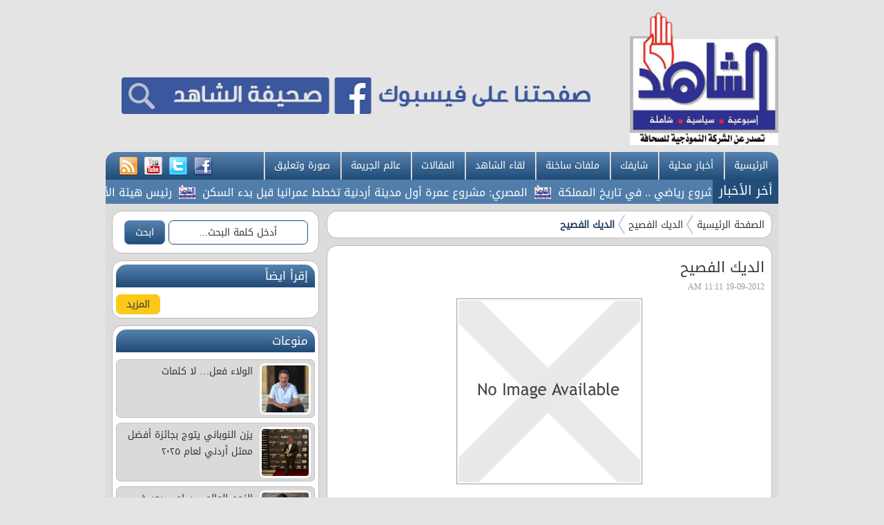

--- FILE ---
content_type: text/html; charset=utf-8
request_url: http://www.alshahidonline.net/index.php?page=article&id=542
body_size: 12467
content:
<!DOCTYPE html PUBLIC "-//W3C//DTD XHTML 1.0 Transitional//EN" "http://www.w3.org/TR/xhtml1/DTD/xhtml1-transitional.dtd">
<html xmlns="http://www.w3.org/1999/xhtml">
	<head>
		<meta http-equiv="Content-Type" content="text/html; charset=utf-8" />
		<link rel="shortcut icon" href="//www.alshahidonline.net/templates/default-ar/img/favicon1.ico" type="image/x-icon" />
		<title>الديك الفصيح | الديك الفصيح | جريدة الشاهد الاسبوعية - الشاهد</title>
		<meta property='og:title' content='الديك الفصيح'>
		<meta property='og:url' content='http://www.alshahidonline.net/index.php?page=article&id=542'>
		<meta property='og:type' content='article'>
		<meta property='og:description' content='
نصف مليون اسرة

اكد مدير عام صندوق الزكاة الدكتور علي القطارنة على ضرورة تواصل اهل الخير مع الاسر الفقيرة وتقديم المساعدات والصدقات لصندوق...'>
		<meta property='og:image' content='http://www.alshahidonline.net/images/no_img.png?'>
		<meta property='og:site_name' content='جريدة الشاهد الاسبوعية - الشاهد'>
		<meta name="description" content="<p style=text-align: right;> نصف مليون اسرة اكد مدير عام صندوق الزكاة الدكتور علي القطارنة على ضرورة تواصل اهل الخير مع الاسر الفقيرة وتقديم المساعدات..." />
		<meta name="keywords" content="الديك،الفصيح" />
		<link rel="alternate" media="only screen and (max-width: 640px)" href="http://www.alshahidonline.net/mobile/index.php?page=article&id=542" >
		<link rel="stylesheet" type="text/css" href="//www.alshahidonline.net/templates/default-ar/css/main-style.css?v=0.0010"/>
		<link rel="stylesheet" type="text/css" href="http://www.alshahidonline.net/styles/bestaResponsiv.css?v=0.0010"/>
		<link rel="stylesheet" type="text/css" href="http://www.alshahidonline.net/styles/uhs.css?v=0.0008"/>
		<link rel="stylesheet" type="text/css" href="http://www.alshahidonline.net/styles/comm.css?v=0.0008"/>
		<link rel="stylesheet" type="text/css" href="//www.alshahidonline.net/templates/default-ar/css/ads.css?v=0.0008"/>
		
		
		<style>
			#st_gdpr_iframe {
				left:0 !important;
			}
		</style>
		
		
		
		<div id="fb-root"></div>
		<script>(function(d, s, id) {
		  var js, fjs = d.getElementsByTagName(s)[0];
		  if (d.getElementById(id)) return;
		  js = d.createElement(s); js.id = id;
		  js.src = 'https://connect.facebook.net/en_GB/sdk.js#xfbml=1&version=v2.12';
		  fjs.parentNode.insertBefore(js, fjs);
		}(document, 'script', 'facebook-jssdk'));</script>

		<!-- Global site tag (gtag.js) - Google Analytics -->
		<script async src="https://www.googletagmanager.com/gtag/js?id=UA-133431818-1"></script>
		<script>
		  window.dataLayer = window.dataLayer || [];
		  function gtag(){dataLayer.push(arguments);}
		  gtag('js', new Date());

		  gtag('config', 'UA-133431818-1');
		</script>
		
		

		<!--Tab style and script-->
		<link href="//www.alshahidonline.net/templates/default-ar/SpryAssets/SpryTabbedPanels.css?v=0.0008" rel="stylesheet" type="text/css" />
		<script src="//www.alshahidonline.net/templates/default-ar/SpryAssets/SpryTabbedPanels.js?v=0.0008" type="text/javascript"></script>
		
		<script type='text/javascript' src='https://platform-api.sharethis.com/js/sharethis.js#property=647cadbc40353a0019caf24d&product=sop' async='async'></script>
	</head>

	<body>
		<script language="Javascript" type="text/javascript" src="http://www.alshahidonline.net/includes/js/ajaxer.js"></script>
		<script language="Javascript" type="text/javascript" src="http://www.alshahidonline.net/includes/js/javascript.js"></script>
		<script language="Javascript" type="text/javascript" src="http://www.alshahidonline.net/includes/js/functions.js"></script>
		
		<div class="container">
			<!--Start Header-->
			<div class="header-holder">
				<a href="http://www.alshahidonline.net/index.php" class="logo">
					<img src="//www.alshahidonline.net/templates/default-ar/img/nlogo.png?v=0.0002" style="width: 215px;margin-bottom:  10px;" />
				</a>
				<div style="float:left;margin: 35px 0px;">
					<center>
						<div id="ads_1 ad_36" class="bestaAds_desktop"><div class=""><a href="http://www.alshahidonline.net/ad.php?id=36" target="_blank">	<img src="http://www.alshahidonline.net/image.php?token=9b77c4d5ac1e51a24c74482e58a5156e&c=1000000&size=" width="720" height="130" alt="ad"></a></div></div>
					</center>
				</div>
			</div>
			<!--End Header-->
			<!--Start Menu-->
			<div class="main-menu">
				<ul class="menu-item">
					<li><a href="http://www.alshahidonline.net/index.php">الرئيسية</a></li>
					<li><a href="http://www.alshahidonline.net/index.php?page=category&id=10">أخبار محلية</a></li>
					<li><a href="http://www.alshahidonline.net/index.php?page=category&id=11">شايفك</a></li>
					<li><a href="http://www.alshahidonline.net/index.php?page=category&id=12">ملفات ساخنة</a></li>
					<li><a href="http://www.alshahidonline.net/index.php?page=category&id=14">لقاء الشاهد</a></li>
					<li><a href="http://www.alshahidonline.net/index.php?page=category&id=15">المقالات</a></li>
					<li><a href="http://www.alshahidonline.net/index.php?page=category&id=16">عالم الجريمة</a></li>
					<li><a href="http://www.alshahidonline.net/index.php?page=img_category&id=1">صورة وتعليق</a></li>
				</ul>
				<div class="social-icon">
					<a href="https://www.facebook.com/%D8%B5%D8%AD%D9%8A%D9%81%D8%A9-%D8%A7%D9%84%D8%B4%D8%A7%D9%87%D8%AF-362059250825830/" target="_BLANK" title="facebook"><img src="//www.alshahidonline.net/templates/default-ar/img/facebook.png"/></a>
					<a href="#" title="twitter"><img src="//www.alshahidonline.net/templates/default-ar/img/twitter.png"/></a>
					<a href="#" title="youtube"><img src="//www.alshahidonline.net/templates/default-ar/img/youtube.png"/></a>
					<a href="http://www.alshahidonline.net/rss.php" title="rss"><img src="//www.alshahidonline.net/templates/default-ar/img/rss.png"/></a>
				</div>
			</div>
			<!--End Menu-->
			<script src="//www.alshahidonline.net/templates/default-ar/js/jquery.js?v=0.0008" type="text/javascript"></script>
			<script src="//www.alshahidonline.net/templates/default-ar/js/gjsticker.min.js?v=0.0008" type="text/javascript"></script>
			
			<script type="text/javascript">
			window.onload = function(){
				var gjsticker = new Marquee({el:document.getElementById("gjsticker"),dir:"right",wait:15,mouseStops:true});
				gjsticker.init();
			};
			</script>
			
			<!--Start Latest News -->
			<div class="latest-news">
				<div class="title">أخر الأخبار</div>
				<div class="content" style="padding: 7px 0px 0px 0px;width: 877px;">
					<div style="white-space: nowrap; direction: rtl; overflow: hidden; width: 100%;">
						<div id="gjsticker">
							<a href="http://www.alshahidonline.net/index.php?page=article&id=80031" style="font-family: 'sky';font-size: 16px;color: #FFFFFF;">الكشف عن أضخم مشروع رياضي  ..  في تاريخ المملكة</a>
<img src="//www.alshahidonline.net/templates/default-ar/img/nlogo.png?v=0.0001" style="width:24px;margin:0px 5px;vertical-align: middle;" />			<a href="http://www.alshahidonline.net/index.php?page=article&id=80029" style="font-family: 'sky';font-size: 16px;color: #FFFFFF;">المصري: مشروع عمرة أول مدينة أردنية تخطط عمرانيا قبل بدء السكن</a>
<img src="//www.alshahidonline.net/templates/default-ar/img/nlogo.png?v=0.0001" style="width:24px;margin:0px 5px;vertical-align: middle;" />			<a href="http://www.alshahidonline.net/index.php?page=article&id=80028" style="font-family: 'sky';font-size: 16px;color: #FFFFFF;">رئيس هيئة الأوراق المالية : نملك 49 شركة لخدمات مالية مرخصة</a>
<img src="//www.alshahidonline.net/templates/default-ar/img/nlogo.png?v=0.0001" style="width:24px;margin:0px 5px;vertical-align: middle;" />			<a href="http://www.alshahidonline.net/index.php?page=article&id=80027" style="font-family: 'sky';font-size: 16px;color: #FFFFFF;">طلاب جامعة عمان العربية يطلقون مبادرة وطنية لتعزيز السياحة والانتماء الوطني  للاعلام</a>
<img src="//www.alshahidonline.net/templates/default-ar/img/nlogo.png?v=0.0001" style="width:24px;margin:0px 5px;vertical-align: middle;" />			<a href="http://www.alshahidonline.net/index.php?page=article&id=80026" style="font-family: 'sky';font-size: 16px;color: #FFFFFF;">العجلوني يكشف ل&quot;الملاعب” حقيقة “التنازل عن سيارته”!!</a>
<img src="//www.alshahidonline.net/templates/default-ar/img/nlogo.png?v=0.0001" style="width:24px;margin:0px 5px;vertical-align: middle;" />			<a href="http://www.alshahidonline.net/index.php?page=article&id=80025" style="font-family: 'sky';font-size: 16px;color: #FFFFFF;">ماكدونالدز تنظم محاضرة بالتعاون مع مؤسسة الحسين للسرطان دعماً للتوعية بالفحص المبكر</a>
<img src="//www.alshahidonline.net/templates/default-ar/img/nlogo.png?v=0.0001" style="width:24px;margin:0px 5px;vertical-align: middle;" />			<a href="http://www.alshahidonline.net/index.php?page=article&id=80024" style="font-family: 'sky';font-size: 16px;color: #FFFFFF;">!… وصفيُّ التَّلِّ…أيقونة الاردنيين  ..  !</a>
<img src="//www.alshahidonline.net/templates/default-ar/img/nlogo.png?v=0.0001" style="width:24px;margin:0px 5px;vertical-align: middle;" />			<a href="http://www.alshahidonline.net/index.php?page=article&id=80023" style="font-family: 'sky';font-size: 16px;color: #FFFFFF;">البابا يعتزم زيارة الجامع الأزرق في اسطنبول</a>
<img src="//www.alshahidonline.net/templates/default-ar/img/nlogo.png?v=0.0001" style="width:24px;margin:0px 5px;vertical-align: middle;" />			<a href="http://www.alshahidonline.net/index.php?page=article&id=80022" style="font-family: 'sky';font-size: 16px;color: #FFFFFF;">رئيس هيئة الأوراق المالية : نملك 49 شركة لخدمات مالية مرخصة</a>
<img src="//www.alshahidonline.net/templates/default-ar/img/nlogo.png?v=0.0001" style="width:24px;margin:0px 5px;vertical-align: middle;" />			<a href="http://www.alshahidonline.net/index.php?page=article&id=80021" style="font-family: 'sky';font-size: 16px;color: #FFFFFF;">سيمون&quot; مقصد عشاق السلاح في الأردن بعدسة رم</a>
<img src="//www.alshahidonline.net/templates/default-ar/img/nlogo.png?v=0.0001" style="width:24px;margin:0px 5px;vertical-align: middle;" />			<!-- wid_2 -->
						</div>
					</div>
				</div>
			</div>
			<!--End Latest News -->
			
			

		<link rel="stylesheet" type="text/css" href="//www.alshahidonline.net/templates/default-ar/css/inner-style.css"/>
		<div class="content-holder">
			<div class="horz-sep"></div>

			<div class="right-side">
				<div>
					<center>
						
						<div class="clear"></div>
					</center>
				</div>
				<!--Start Bread Crumb-->
				<div class="white-block padding-5">
					<div class="brd-crumb">
						<a href="http://www.alshahidonline.net/index.php">الصفحة الرئيسية</a>
						<a href="http://www.alshahidonline.net/index.php?page=category&id=22">الديك الفصيح</a>
						<span>الديك الفصيح</span>
					</div>
				</div>
				<!--End Bread Crumb-->
				
				<style>
					#st-1 .st-btn > img {
						padding: 0;
						clear: both;
						margin-right: 0;
						margin-bottom: 0;
						margin-left: 0;
						border: none;
					}
				</style>
				

				<div class="white-block padding-10">
					<div class="news-details">
						<h1>الديك الفصيح</h1>
						<div style="font-size: 12px;color: #999;display: block;padding-bottom: 5px;padding-top: 5px;">
							<span >19-09-2012 11:11 AM</span>
							<!-- ShareThis BEGIN --><div class="sharethis-inline-share-buttons" style="float: left;"></div><!-- ShareThis END -->
							<div class="clear"></div>
						</div>
						<div style="text-align:center;margin-bottom: 10px;">
							<img src="http://www.alshahidonline.net/images/no_img.png?" style="max-width:600px;margin-bottom: 3px;" />
							
													</div>
						
						<span id="newscontent" style="line-height: 31px;font-family: sky;font-size: large;">
							<span style="color: #E70000;">الشاهد -  </span><p style="text-align: right;">
<h2 dir="RTL" style="text-align: justify; direction: rtl; unicode-bidi: embed;"><span style="color: #ff0000; font-family: &#039;Times New Roman&#039;, serif; font-size: 14pt;">نصف </span><span style="font-family: &#039;Times New Roman&#039;, serif;">مليون <span>اسرة</span></span></h2>
<h2 dir="RTL" style="text-align: justify; direction: rtl; unicode-bidi: embed;"><span style="font-family: &#039;Times New Roman&#039;, serif; font-size: 14pt; color: #ff0000;"><span style="font-family: &#039;Times New Roman&#039;, serif;"><span style="font-family: &#039;Times New Roman&#039;, serif;"></span></span></span></h2>
<h2 dir="RTL" style="text-align: justify; direction: rtl; unicode-bidi: embed;"><span style="font-family: &#039;Times New Roman&#039;, serif; font-size: 14pt;">اكد <span style="font-family: &#039;Times New Roman&#039;, serif;">مدير <span style="font-family: &#039;Times New Roman&#039;, serif;">عام <span style="font-family: &#039;Times New Roman&#039;, serif;">صندوق <span style="font-family: &#039;Times New Roman&#039;, serif;">الزكاة <span style="font-family: &#039;Times New Roman&#039;, serif;">الدكتور <span style="font-family: &#039;Times New Roman&#039;, serif;">علي <span style="font-family: &#039;Times New Roman&#039;, serif;">القطارنة <span style="font-family: &#039;Times New Roman&#039;, serif;">على <span style="font-family: &#039;Times New Roman&#039;, serif;">ضرورة <span style="font-family: &#039;Times New Roman&#039;, serif;">تواصل <span style="font-family: &#039;Times New Roman&#039;, serif;">اهل <span style="font-family: &#039;Times New Roman&#039;, serif;">الخير <span style="font-family: &#039;Times New Roman&#039;, serif;">مع <span style="font-family: &#039;Times New Roman&#039;, serif;">الاسر <span style="font-family: &#039;Times New Roman&#039;, serif;">الفقيرة <span style="font-family: &#039;Times New Roman&#039;, serif;">وتقديم <span style="font-family: &#039;Times New Roman&#039;, serif;">المساعدات <span style="font-family: &#039;Times New Roman&#039;, serif;">والصدقات <span style="font-family: &#039;Times New Roman&#039;, serif;">لصندوق <span style="font-family: &#039;Times New Roman&#039;, serif;">الزكاة <span style="font-family: &#039;Times New Roman&#039;, serif;">لمتابعة <span style="font-family: &#039;Times New Roman&#039;, serif;">هذه <span style="font-family: &#039;Times New Roman&#039;, serif;">الاسر <span style="font-family: &#039;Times New Roman&#039;, serif;">ومساعدتها.</span></span></span></span></span></span></span></span></span></span></span></span></span></span></span></span></span></span></span></span></span></span></span></span></span></h2>
<h2 dir="RTL" style="text-align: justify; direction: rtl; unicode-bidi: embed;"><span style="font-family: &#039;Times New Roman&#039;, serif; font-size: 14pt;">واشار <span style="font-family: &#039;Times New Roman&#039;, serif;">القطارنة <span style="font-family: &#039;Times New Roman&#039;, serif;">ان <span style="font-family: &#039;Times New Roman&#039;, serif;">الصندوق <span style="font-family: &#039;Times New Roman&#039;, serif;">يقدم <span style="font-family: &#039;Times New Roman&#039;, serif;">المساعدات <span style="font-family: &#039;Times New Roman&#039;, serif;">اكثر <span style="font-family: &#039;Times New Roman&#039;, serif;">من <span style="font-family: &#039;Times New Roman&#039;, serif;">نصف <span style="font-family: &#039;Times New Roman&#039;, serif;">مليون <span style="font-family: &#039;Times New Roman&#039;, serif;">اسرة <span style="font-family: &#039;Times New Roman&#039;, serif;">في <span style="font-family: &#039;Times New Roman&#039;, serif;">كافة <span style="font-family: &#039;Times New Roman&#039;, serif;">مناطق <span style="font-family: &#039;Times New Roman&#039;, serif;">المملكة <span style="font-family: &#039;Times New Roman&#039;, serif;">حيث <span style="font-family: &#039;Times New Roman&#039;, serif;">قام <span style="font-family: &#039;Times New Roman&#039;, serif;">الصندوق <span style="font-family: &#039;Times New Roman&#039;, serif;">خلال <span style="font-family: &#039;Times New Roman&#039;, serif;">الفترة <span style="font-family: &#039;Times New Roman&#039;, serif;">الماضية <span style="font-family: &#039;Times New Roman&#039;, serif;">بمساعدة <span style="font-family: &#039;Times New Roman&#039;, serif;">الطلبة <span style="font-family: &#039;Times New Roman&#039;, serif;">المحتاجين <span style="font-family: &#039;Times New Roman&#039;, serif;">وقدم <span style="font-family: &#039;Times New Roman&#039;, serif;">لهم <span style="font-family: &#039;Times New Roman&#039;, serif;">الحقائب <span style="font-family: &#039;Times New Roman&#039;, serif;">والملابس <span style="font-family: &#039;Times New Roman&#039;, serif;">ومواد <span style="font-family: &#039;Times New Roman&#039;, serif;">تموينية <span style="font-family: &#039;Times New Roman&#039;, serif;">واشياء <span style="font-family: &#039;Times New Roman&#039;, serif;">اخرى.</span></span></span></span></span></span></span></span></span></span></span></span></span></span></span></span></span></span></span></span></span></span></span></span></span></span></span></span></span></span></span></span></h2>
<h2 dir="RTL" style="text-align: justify; direction: rtl; unicode-bidi: embed;"></h2>
<h2 dir="RTL" style="text-align: justify; direction: rtl; unicode-bidi: embed;"><span style="font-family: &#039;Times New Roman&#039;, serif; font-size: 14pt; color: #ff0000;">توفير <span style="font-family: &#039;Times New Roman&#039;, serif;">الامانة</span></span></h2>
<h2 dir="RTL" style="text-align: justify; direction: rtl; unicode-bidi: embed;"><span style="font-family: &#039;Times New Roman&#039;, serif; font-size: 14pt;">حققت <span style="font-family: &#039;Times New Roman&#039;, serif;">امانة <span style="font-family: &#039;Times New Roman&#039;, serif;">عمان <span style="font-family: &#039;Times New Roman&#039;, serif;">وفرا <span style="font-family: &#039;Times New Roman&#039;, serif;">شهريا <span style="font-family: &#039;Times New Roman&#039;, serif;">بمبلغ (<span dir="LTR" style="font-family: Arial, sans-serif;">70) <span style="font-family: &#039;Times New Roman&#039;, serif;">الف <span style="font-family: &#039;Times New Roman&#039;, serif;">دينار <span style="font-family: &#039;Times New Roman&#039;, serif;">شهريا <span style="font-family: &#039;Times New Roman&#039;, serif;">نتيجة <span style="font-family: &#039;Times New Roman&#039;, serif;">تخفيف <span style="font-family: &#039;Times New Roman&#039;, serif;">الانارة <span style="font-family: &#039;Times New Roman&#039;, serif;">بالشوارع <span style="font-family: &#039;Times New Roman&#039;, serif;">الرئيسية <span style="font-family: &#039;Times New Roman&#039;, serif;">في <span style="font-family: &#039;Times New Roman&#039;, serif;">العاصمة <span style="font-family: &#039;Times New Roman&#039;, serif;">عمان.</span></span></span></span></span></span></span></span></span></span></span></span></span></span></span></span></span></span></h2>
<h2 dir="RTL" style="text-align: justify; direction: rtl; unicode-bidi: embed;"></h2>
<h2 dir="RTL" style="text-align: justify; direction: rtl; unicode-bidi: embed;"><span dir="LTR" style="font-family: Arial, sans-serif; font-size: 14pt;"><span style="color: #ff0000;">8 </span><span style="font-family: &#039;Times New Roman&#039;, serif;"><span style="color: #ff0000;">مليو</span>ن</span></span></h2>
<h2 dir="RTL" style="text-align: justify; direction: rtl; unicode-bidi: embed;"><span style="font-family: &#039;Times New Roman&#039;, serif; font-size: 14pt;">اشارت <span style="font-family: &#039;Times New Roman&#039;, serif;">احصائية <span style="font-family: &#039;Times New Roman&#039;, serif;">ان <span style="font-family: &#039;Times New Roman&#039;, serif;">الاردن <span style="font-family: &#039;Times New Roman&#039;, serif;">استورد (<span dir="LTR" style="font-family: Arial, sans-serif;">38<span style="font-family: &#039;Times New Roman&#039;, serif;">،<span dir="LTR" style="font-family: Arial, sans-serif;">1) <span style="font-family: &#039;Times New Roman&#039;, serif;">مليون <span style="font-family: &#039;Times New Roman&#039;, serif;">جهاز <span style="font-family: &#039;Times New Roman&#039;, serif;">خلوي <span style="font-family: &#039;Times New Roman&#039;, serif;">بقيمة (<span dir="LTR" style="font-family: Arial, sans-serif;">4<span style="font-family: &#039;Times New Roman&#039;, serif;">،<span dir="LTR" style="font-family: Arial, sans-serif;">72) <span style="font-family: &#039;Times New Roman&#039;, serif;">مليون <span style="font-family: &#039;Times New Roman&#039;, serif;">دينار <span style="font-family: &#039;Times New Roman&#039;, serif;">خلال <span style="font-family: &#039;Times New Roman&#039;, serif;">النصف <span style="font-family: &#039;Times New Roman&#039;, serif;">الاول <span style="font-family: &#039;Times New Roman&#039;, serif;">من <span style="font-family: &#039;Times New Roman&#039;, serif;">العام <span style="font-family: &#039;Times New Roman&#039;, serif;">الحالي.</span></span></span></span></span></span></span></span></span></span></span></span></span></span></span></span></span></span></span></span></span></span></span></h2>
<h2 dir="RTL" style="text-align: justify; direction: rtl; unicode-bidi: embed;"></h2>
<h2 dir="RTL" style="text-align: justify; direction: rtl; unicode-bidi: embed;"><span style="font-family: &#039;Times New Roman&#039;, serif; font-size: 14pt; color: #ff0000;">تأجيل <span style="font-family: &#039;Times New Roman&#039;, serif;">المتسول!!</span></span></h2>
<h2 dir="RTL" style="text-align: justify; direction: rtl; unicode-bidi: embed;"><span style="font-family: &#039;Times New Roman&#039;, serif; font-size: 14pt;">قارما <span style="font-family: &#039;Times New Roman&#039;, serif;">كتب <span style="font-family: &#039;Times New Roman&#039;, serif;">عليها <span style="font-family: &#039;Times New Roman&#039;, serif;">مركز <span style="font-family: &#039;Times New Roman&#039;, serif;">ورعاية <span style="font-family: &#039;Times New Roman&#039;, serif;">وتأهيل <span style="font-family: &#039;Times New Roman&#039;, serif;">المتسولين <span style="font-family: &#039;Times New Roman&#039;, serif;">في <span style="font-family: &#039;Times New Roman&#039;, serif;">مادبا <span style="font-family: &#039;Times New Roman&#039;, serif;">لفتت <span style="font-family: &#039;Times New Roman&#039;, serif;">واثارت <span style="font-family: &#039;Times New Roman&#039;, serif;">استغراب <span style="font-family: &#039;Times New Roman&#039;, serif;">واستهجان <span style="font-family: &#039;Times New Roman&#039;, serif;">الكثير <span style="font-family: &#039;Times New Roman&#039;, serif;">ممن <span style="font-family: &#039;Times New Roman&#039;, serif;">قرأها، <span style="font-family: &#039;Times New Roman&#039;, serif;">نحن <span style="font-family: &#039;Times New Roman&#039;, serif;">قرأنا <span style="font-family: &#039;Times New Roman&#039;, serif;">مركز <span style="font-family: &#039;Times New Roman&#039;, serif;">ورعاية <span style="font-family: &#039;Times New Roman&#039;, serif;">وتأهيل <span style="font-family: &#039;Times New Roman&#039;, serif;">الاحداث، <span style="font-family: &#039;Times New Roman&#039;, serif;">مركز <span style="font-family: &#039;Times New Roman&#039;, serif;">ورعاية <span style="font-family: &#039;Times New Roman&#039;, serif;">وتأهيل <span style="font-family: &#039;Times New Roman&#039;, serif;">الجويدة <span style="font-family: &#039;Times New Roman&#039;, serif;">اذ <span style="font-family: &#039;Times New Roman&#039;, serif;">يقوم <span style="font-family: &#039;Times New Roman&#039;, serif;">المتخصصون <span style="font-family: &#039;Times New Roman&#039;, serif;">بتأهيل <span style="font-family: &#039;Times New Roman&#039;, serif;">السجين <span style="font-family: &#039;Times New Roman&#039;, serif;">للافضل، <span style="font-family: &#039;Times New Roman&#039;, serif;">لكن <span style="font-family: &#039;Times New Roman&#039;, serif;">ما <span style="font-family: &#039;Times New Roman&#039;, serif;">يثير <span style="font-family: &#039;Times New Roman&#039;, serif;">الاستغراب <span style="font-family: &#039;Times New Roman&#039;, serif;">كيف <span style="font-family: &#039;Times New Roman&#039;, serif;">ستقوم <span style="font-family: &#039;Times New Roman&#039;, serif;">وزارة <span style="font-family: &#039;Times New Roman&#039;, serif;">التنمية <span style="font-family: &#039;Times New Roman&#039;, serif;">بتأهيل <span style="font-family: &#039;Times New Roman&#039;, serif;">المتسول <span style="font-family: &#039;Times New Roman&#039;, serif;">سؤال <span style="font-family: &#039;Times New Roman&#039;, serif;">نطرحه <span style="font-family: &#039;Times New Roman&#039;, serif;">على <span style="font-family: &#039;Times New Roman&#039;, serif;">المسؤولين.</span></span></span></span></span></span></span></span></span></span></span></span></span></span></span></span></span></span></span></span></span></span></span></span></span></span></span></span></span></span></span></span></span></span></span></span></span></span></span></span></span></span></span></span></span></span></h2>
<h2 dir="RTL" style="text-align: justify; direction: rtl; unicode-bidi: embed;"></h2>
<h2 dir="RTL" style="text-align: justify; direction: rtl; unicode-bidi: embed;"><span style="font-family: &#039;Times New Roman&#039;, serif; font-size: 14pt; color: #ff0000;">مراد <span style="font-family: &#039;Times New Roman&#039;, serif;">علم <span style="font-family: &#039;Times New Roman&#039;, serif;">دار</span></span></span></h2>
<h2 dir="RTL" style="text-align: justify; direction: rtl; unicode-bidi: embed;"><span style="font-family: &#039;Times New Roman&#039;, serif; font-size: 14pt;">رصدت <span style="font-family: &#039;Times New Roman&#039;, serif;">جهات <span style="font-family: &#039;Times New Roman&#039;, serif;">متخصصة <span style="font-family: &#039;Times New Roman&#039;, serif;">العديد <span style="font-family: &#039;Times New Roman&#039;, serif;">من <span style="font-family: &#039;Times New Roman&#039;, serif;">الجرائم <span style="font-family: &#039;Times New Roman&#039;, serif;">التي <span style="font-family: &#039;Times New Roman&#039;, serif;">ارتكبت <span style="font-family: &#039;Times New Roman&#039;, serif;">وكان <span style="font-family: &#039;Times New Roman&#039;, serif;">سببها <span style="font-family: &#039;Times New Roman&#039;, serif;">مسلسل <span style="font-family: &#039;Times New Roman&#039;, serif;">وادي <span style="font-family: &#039;Times New Roman&#039;, serif;">الذئاب <span style="font-family: &#039;Times New Roman&#039;, serif;">والجناة <span style="font-family: &#039;Times New Roman&#039;, serif;">كانوا <span style="font-family: &#039;Times New Roman&#039;, serif;">احداثا <span style="font-family: &#039;Times New Roman&#039;, serif;">وعندما <span style="font-family: &#039;Times New Roman&#039;, serif;">تم <span style="font-family: &#039;Times New Roman&#039;, serif;">التحقيق <span style="font-family: &#039;Times New Roman&#039;, serif;">معهم <span style="font-family: &#039;Times New Roman&#039;, serif;">اكدوا <span style="font-family: &#039;Times New Roman&#039;, serif;">بانهم <span style="font-family: &#039;Times New Roman&#039;, serif;">ارتكبوا <span style="font-family: &#039;Times New Roman&#039;, serif;">جريمتهم <span style="font-family: &#039;Times New Roman&#039;, serif;">متأثرين <span style="font-family: &#039;Times New Roman&#039;, serif;">بالبطل <span style="font-family: &#039;Times New Roman&#039;, serif;">مراد <span style="font-family: &#039;Times New Roman&#039;, serif;">علم <span style="font-family: &#039;Times New Roman&#039;, serif;">دار <span style="font-family: &#039;Times New Roman&#039;, serif;">، <span style="font-family: &#039;Times New Roman&#039;, serif;">واكدت <span style="font-family: &#039;Times New Roman&#039;, serif;">ذات <span style="font-family: &#039;Times New Roman&#039;, serif;">المصادر <span style="font-family: &#039;Times New Roman&#039;, serif;">بأن <span style="font-family: &#039;Times New Roman&#039;, serif;">هناك <span style="font-family: &#039;Times New Roman&#039;, serif;">بدلات <span style="font-family: &#039;Times New Roman&#039;, serif;">رجالية <span style="font-family: &#039;Times New Roman&#039;, serif;">اسمها <span style="font-family: &#039;Times New Roman&#039;, serif;">مراد <span style="font-family: &#039;Times New Roman&#039;, serif;">علم <span style="font-family: &#039;Times New Roman&#039;, serif;">دار <span style="font-family: &#039;Times New Roman&#039;, serif;">وكذلك <span style="font-family: &#039;Times New Roman&#039;, serif;">الاحذية.</span></span></span></span></span></span></span></span></span></span></span></span></span></span></span></span></span></span></span></span></span></span></span></span></span></span></span></span></span></span></span></span></span></span></span></span></span></span></span></span></span></span></span></h2>
<h2 dir="RTL" style="text-align: justify; direction: rtl; unicode-bidi: embed;"></h2>
<h2 dir="RTL" style="text-align: justify; direction: rtl; unicode-bidi: embed;"><span style="font-family: &#039;Times New Roman&#039;, serif; font-size: 14pt; color: #ff0000;">بحجة <span style="font-family: &#039;Times New Roman&#039;, serif;">بناء <span style="font-family: &#039;Times New Roman&#039;, serif;">مسجد</span></span></span></h2>
<h2 dir="RTL" style="text-align: justify; direction: rtl; unicode-bidi: embed;"><span style="font-family: &#039;Times New Roman&#039;, serif; font-size: 14pt;">طريقة <span style="font-family: &#039;Times New Roman&#039;, serif;">جديدة <span style="font-family: &#039;Times New Roman&#039;, serif;">ابتكرها <span style="font-family: &#039;Times New Roman&#039;, serif;">المتسولون <span style="font-family: &#039;Times New Roman&#039;, serif;">تحت <span style="font-family: &#039;Times New Roman&#039;, serif;">تقاعس <span style="font-family: &#039;Times New Roman&#039;, serif;">موظفي <span style="font-family: &#039;Times New Roman&#039;, serif;">الجهات <span style="font-family: &#039;Times New Roman&#039;, serif;">المسؤولة <span style="font-family: &#039;Times New Roman&#039;, serif;">بحملهم <span style="font-family: &#039;Times New Roman&#039;, serif;">مغلف <span style="font-family: &#039;Times New Roman&#039;, serif;">كتب <span style="font-family: &#039;Times New Roman&#039;, serif;">بداخلها <span style="font-family: &#039;Times New Roman&#039;, serif;">ورقة (<span style="font-family: &#039;Times New Roman&#039;, serif;">تبرع <span style="font-family: &#039;Times New Roman&#039;, serif;">بما <span style="font-family: &#039;Times New Roman&#039;, serif;">تجود <span style="font-family: &#039;Times New Roman&#039;, serif;">به <span style="font-family: &#039;Times New Roman&#039;, serif;">نفسك <span style="font-family: &#039;Times New Roman&#039;, serif;">لبناء <span style="font-family: &#039;Times New Roman&#039;, serif;">مسجد) <span style="font-family: &#039;Times New Roman&#039;, serif;">او <span style="font-family: &#039;Times New Roman&#039;, serif;">ما <span style="font-family: &#039;Times New Roman&#039;, serif;">شابه <span style="font-family: &#039;Times New Roman&#039;, serif;">ويقف <span style="font-family: &#039;Times New Roman&#039;, serif;">المتسول <span style="font-family: &#039;Times New Roman&#039;, serif;">وهو <span style="font-family: &#039;Times New Roman&#039;, serif;">يحمل <span style="font-family: &#039;Times New Roman&#039;, serif;">المغلف <span style="font-family: &#039;Times New Roman&#039;, serif;">ويقدمه <span style="font-family: &#039;Times New Roman&#039;, serif;">للمصلين <span style="font-family: &#039;Times New Roman&#039;, serif;">بحجة <span style="font-family: &#039;Times New Roman&#039;, serif;">بناء <span style="font-family: &#039;Times New Roman&#039;, serif;">مسجد <span style="font-family: &#039;Times New Roman&#039;, serif;">السؤال <span style="font-family: &#039;Times New Roman&#039;, serif;">اين <span style="font-family: &#039;Times New Roman&#039;, serif;">الجهات <span style="font-family: &#039;Times New Roman&#039;, serif;">المسؤولة <span style="font-family: &#039;Times New Roman&#039;, serif;">عنهم!</span></span></span></span></span></span></span></span></span></span></span></span></span></span></span></span></span></span></span></span></span></span></span></span></span></span></span></span></span></span></span></span></span></span></span></span></span></span></span></h2>
<h2 dir="RTL" style="text-align: justify; direction: rtl; unicode-bidi: embed;"></h2>
<h2 dir="RTL" style="text-align: justify; direction: rtl; unicode-bidi: embed;"><span style="font-family: &#039;Times New Roman&#039;, serif; font-size: 14pt; color: #ff0000;">الاردنيون <span style="font-family: &#039;Times New Roman&#039;, serif;">والزواج</span></span></h2>
<h2 dir="RTL" style="text-align: justify; direction: rtl; unicode-bidi: embed;"><span style="font-family: &#039;Times New Roman&#039;, serif; font-size: 14pt;">اظهرت <span style="font-family: &#039;Times New Roman&#039;, serif;">احصائية <span style="font-family: &#039;Times New Roman&#039;, serif;">بأن <span style="font-family: &#039;Times New Roman&#039;, serif;">هناك (<span dir="LTR" style="font-family: Arial, sans-serif;">2281) <span style="font-family: &#039;Times New Roman&#039;, serif;">اردنية <span style="font-family: &#039;Times New Roman&#039;, serif;">تزوجن <span style="font-family: &#039;Times New Roman&#039;, serif;">العام <span style="font-family: &#039;Times New Roman&#039;, serif;">الماضي <span dir="LTR" style="font-family: Arial, sans-serif;">2011<span style="font-family: &#039;Times New Roman&#039;, serif;">م <span style="font-family: &#039;Times New Roman&#039;, serif;">من <span style="font-family: &#039;Times New Roman&#039;, serif;">ازواج <span style="font-family: &#039;Times New Roman&#039;, serif;">يحملون <span style="font-family: &#039;Times New Roman&#039;, serif;">جنسيات <span style="font-family: &#039;Times New Roman&#039;, serif;">عربية <span style="font-family: &#039;Times New Roman&#039;, serif;">و(<span dir="LTR" style="font-family: Arial, sans-serif;">2050) <span style="font-family: &#039;Times New Roman&#039;, serif;">اردنيا <span style="font-family: &#039;Times New Roman&#039;, serif;">تزوجوا <span style="font-family: &#039;Times New Roman&#039;, serif;">من <span style="font-family: &#039;Times New Roman&#039;, serif;">زوجات <span style="font-family: &#039;Times New Roman&#039;, serif;">يحملن <span style="font-family: &#039;Times New Roman&#039;, serif;">جنسيات <span style="font-family: &#039;Times New Roman&#039;, serif;">عربية <span style="font-family: &#039;Times New Roman&#039;, serif;">و(<span dir="LTR" style="font-family: Arial, sans-serif;">64257) <span style="font-family: &#039;Times New Roman&#039;, serif;">حالة <span style="font-family: &#039;Times New Roman&#039;, serif;">زواج <span style="font-family: &#039;Times New Roman&#039;, serif;">منها (<span dir="LTR" style="font-family: Arial, sans-serif;">297) <span style="font-family: &#039;Times New Roman&#039;, serif;">حالة <span style="font-family: &#039;Times New Roman&#039;, serif;">زواج <span style="font-family: &#039;Times New Roman&#039;, serif;">اردنيات <span style="font-family: &#039;Times New Roman&#039;, serif;">من <span style="font-family: &#039;Times New Roman&#039;, serif;">اجانب <span style="font-family: &#039;Times New Roman&#039;, serif;">منها (<span dir="LTR" style="font-family: Arial, sans-serif;">297) <span style="font-family: &#039;Times New Roman&#039;, serif;">حالة <span style="font-family: &#039;Times New Roman&#039;, serif;">زواج <span style="font-family: &#039;Times New Roman&#039;, serif;">اردنيات <span style="font-family: &#039;Times New Roman&#039;, serif;">من <span style="font-family: &#039;Times New Roman&#039;, serif;">اجانب <span style="font-family: &#039;Times New Roman&#039;, serif;">من <span style="font-family: &#039;Times New Roman&#039;, serif;">غير <span style="font-family: &#039;Times New Roman&#039;, serif;">الجنسية <span style="font-family: &#039;Times New Roman&#039;, serif;">العربية <span style="font-family: &#039;Times New Roman&#039;, serif;">مقابل (<span dir="LTR" style="font-family: Arial, sans-serif;">368) <span style="font-family: &#039;Times New Roman&#039;, serif;">اردني <span style="font-family: &#039;Times New Roman&#039;, serif;">تزوج <span style="font-family: &#039;Times New Roman&#039;, serif;">من <span style="font-family: &#039;Times New Roman&#039;, serif;">جنسيات <span style="font-family: &#039;Times New Roman&#039;, serif;">اجنبية <span style="font-family: &#039;Times New Roman&#039;, serif;">غير <span style="font-family: &#039;Times New Roman&#039;, serif;">عربية.</span></span></span></span></span></span></span></span></span></span></span></span></span></span></span></span></span></span></span></span></span></span></span></span></span></span></span></span></span></span></span></span></span></span></span></span></span></span></span></span></span></span></span></span></span></span></span></span></span></span></span></span></span></span></span></span></h2>
<h2 dir="RTL" style="text-align: justify; direction: rtl; unicode-bidi: embed;"></h2>
<h2 dir="RTL" style="text-align: justify; direction: rtl; unicode-bidi: embed;"><span style="font-family: &#039;Times New Roman&#039;, serif; font-size: 14pt; color: #ff0000;">جيوب <span style="font-family: &#039;Times New Roman&#039;, serif;">عمرانة</span></span></h2>
<h2 dir="RTL" style="text-align: justify; direction: rtl; unicode-bidi: embed;"><span style="font-family: &#039;Times New Roman&#039;, serif; font-size: 14pt;">اصدرت <span style="font-family: &#039;Times New Roman&#039;, serif;">وزارة <span style="font-family: &#039;Times New Roman&#039;, serif;">الصناعة <span style="font-family: &#039;Times New Roman&#039;, serif;">والتجارة <span dir="LTR" style="font-family: Arial, sans-serif;">21 <span style="font-family: &#039;Times New Roman&#039;, serif;">رخصة <span style="font-family: &#039;Times New Roman&#039;, serif;">من <span style="font-family: &#039;Times New Roman&#039;, serif;">اجل <span style="font-family: &#039;Times New Roman&#039;, serif;">استيراد (<span dir="LTR" style="font-family: Arial, sans-serif;">24) <span style="font-family: &#039;Times New Roman&#039;, serif;">الف <span style="font-family: &#039;Times New Roman&#039;, serif;">طن <span style="font-family: &#039;Times New Roman&#039;, serif;">من <span style="font-family: &#039;Times New Roman&#039;, serif;">الحديد <span style="font-family: &#039;Times New Roman&#039;, serif;">وذلك <span style="font-family: &#039;Times New Roman&#039;, serif;">خلال <span style="font-family: &#039;Times New Roman&#039;, serif;">الاشهر <span style="font-family: &#039;Times New Roman&#039;, serif;">الثمانية <span style="font-family: &#039;Times New Roman&#039;, serif;">الاولى <span style="font-family: &#039;Times New Roman&#039;, serif;">من <span style="font-family: &#039;Times New Roman&#039;, serif;">عام <span dir="LTR" style="font-family: Arial, sans-serif;">2012 <span style="font-family: &#039;Times New Roman&#039;, serif;">وعلق <span style="font-family: &#039;Times New Roman&#039;, serif;">احد <span style="font-family: &#039;Times New Roman&#039;, serif;">الظرفاء <span style="font-family: &#039;Times New Roman&#039;, serif;">الحمد <span style="font-family: &#039;Times New Roman&#039;, serif;">لله <span style="font-family: &#039;Times New Roman&#039;, serif;">بلادنا <span style="font-family: &#039;Times New Roman&#039;, serif;">بخير <span style="font-family: &#039;Times New Roman&#039;, serif;">والعمران <span style="font-family: &#039;Times New Roman&#039;, serif;">بخير <span style="font-family: &#039;Times New Roman&#039;, serif;">والجيوب <span style="font-family: &#039;Times New Roman&#039;, serif;">ما <span style="font-family: &#039;Times New Roman&#039;, serif;">زالت <span style="font-family: &#039;Times New Roman&#039;, serif;">عمرانة!</span></span></span></span></span></span></span></span></span></span></span></span></span></span></span></span></span></span></span></span></span></span></span></span></span></span></span></span></span></span></span></span></span></span></span></h2>
<h2 dir="RTL" style="text-align: justify; direction: rtl; unicode-bidi: embed;"></h2>
<h2 dir="RTL" style="text-align: justify; direction: rtl; unicode-bidi: embed;"><span style="font-family: &#039;Times New Roman&#039;, serif; font-size: 14pt; color: #ff0000;">خزانات <span style="font-family: &#039;Times New Roman&#039;, serif;">نفطية</span></span></h2>
<h2 dir="RTL" style="text-align: justify; direction: rtl; unicode-bidi: embed;"><span style="font-family: &#039;Times New Roman&#039;, serif; font-size: 14pt;">ترصد <span style="font-family: &#039;Times New Roman&#039;, serif;">الحكومة (<span dir="LTR" style="font-family: Arial, sans-serif;">300) <span style="font-family: &#039;Times New Roman&#039;, serif;">مليون <span style="font-family: &#039;Times New Roman&#039;, serif;">دولار <span style="font-family: &#039;Times New Roman&#039;, serif;">ضمن <span style="font-family: &#039;Times New Roman&#039;, serif;">موازنتها <span style="font-family: &#039;Times New Roman&#039;, serif;">لبناء <span style="font-family: &#039;Times New Roman&#039;, serif;">خزانات <span style="font-family: &#039;Times New Roman&#039;, serif;">توفر <span style="font-family: &#039;Times New Roman&#039;, serif;">احتياطات <span style="font-family: &#039;Times New Roman&#039;, serif;">آمنه <span style="font-family: &#039;Times New Roman&#039;, serif;">من <span style="font-family: &#039;Times New Roman&#039;, serif;">المشتقات <span style="font-family: &#039;Times New Roman&#039;, serif;">النفطية.</span></span></span></span></span></span></span></span></span></span></span></span></span></span></span></h2>
<h2 dir="RTL" style="text-align: justify; direction: rtl; unicode-bidi: embed;"></h2>
<h2 dir="RTL" style="text-align: justify; direction: rtl; unicode-bidi: embed;"><span style="font-family: &#039;Times New Roman&#039;, serif; font-size: 14pt; color: #ff0000;">بروفيسور <span style="font-family: &#039;Times New Roman&#039;, serif;">من <span style="font-family: &#039;Times New Roman&#039;, serif;">غير <span style="font-family: &#039;Times New Roman&#039;, serif;">ترخيص</span></span></span></span></h2>
<h2 dir="RTL" style="text-align: justify; direction: rtl; unicode-bidi: embed;"><span style="font-family: &#039;Times New Roman&#039;, serif; font-size: 14pt;">ضبط <span style="font-family: &#039;Times New Roman&#039;, serif;">مصنع <span style="font-family: &#039;Times New Roman&#039;, serif;">ضخم <span style="font-family: &#039;Times New Roman&#039;, serif;">يروج <span style="font-family: &#039;Times New Roman&#039;, serif;">للمنشطات <span style="font-family: &#039;Times New Roman&#039;, serif;">الجنسية <span style="font-family: &#039;Times New Roman&#039;, serif;">والكريمات <span style="font-family: &#039;Times New Roman&#039;, serif;">التجميلية <span style="font-family: &#039;Times New Roman&#039;, serif;">غير <span style="font-family: &#039;Times New Roman&#039;, serif;">الصالحة <span style="font-family: &#039;Times New Roman&#039;, serif;">والخطرة <span style="font-family: &#039;Times New Roman&#039;, serif;">على <span style="font-family: &#039;Times New Roman&#039;, serif;">البشرة <span style="font-family: &#039;Times New Roman&#039;, serif;">ومنتجات <span style="font-family: &#039;Times New Roman&#039;, serif;">عشبية <span style="font-family: &#039;Times New Roman&#039;, serif;">في <span style="font-family: &#039;Times New Roman&#039;, serif;">مصنع <span style="font-family: &#039;Times New Roman&#039;, serif;">التعبئة <span style="font-family: &#039;Times New Roman&#039;, serif;">والتغليف <span style="font-family: &#039;Times New Roman&#039;, serif;">في <span style="font-family: &#039;Times New Roman&#039;, serif;">حي <span style="font-family: &#039;Times New Roman&#039;, serif;">شعبي <span style="font-family: &#039;Times New Roman&#039;, serif;">بالزرقاء <span style="font-family: &#039;Times New Roman&#039;, serif;">وهذه <span style="font-family: &#039;Times New Roman&#039;, serif;">المواد <span style="font-family: &#039;Times New Roman&#039;, serif;">توضع <span style="font-family: &#039;Times New Roman&#039;, serif;">في <span style="font-family: &#039;Times New Roman&#039;, serif;">عبوات <span style="font-family: &#039;Times New Roman&#039;, serif;">مختلفة <span style="font-family: &#039;Times New Roman&#039;, serif;">عليها <span style="font-family: &#039;Times New Roman&#039;, serif;">اسماء <span style="font-family: &#039;Times New Roman&#039;, serif;">ماركات <span style="font-family: &#039;Times New Roman&#039;, serif;">عالمية <span style="font-family: &#039;Times New Roman&#039;, serif;">وغير <span style="font-family: &#039;Times New Roman&#039;, serif;">صحية <span style="font-family: &#039;Times New Roman&#039;, serif;">وغير <span style="font-family: &#039;Times New Roman&#039;, serif;">مرخصة <span style="font-family: &#039;Times New Roman&#039;, serif;">وعليها <span style="font-family: &#039;Times New Roman&#039;, serif;">ملصقات <span style="font-family: &#039;Times New Roman&#039;, serif;">بيان <span style="font-family: &#039;Times New Roman&#039;, serif;">وهمية <span style="font-family: &#039;Times New Roman&#039;, serif;">ووضع <span style="font-family: &#039;Times New Roman&#039;, serif;">عليها <span style="font-family: &#039;Times New Roman&#039;, serif;">عبارة <span style="font-family: &#039;Times New Roman&#039;, serif;">صنع <span style="font-family: &#039;Times New Roman&#039;, serif;">في <span style="font-family: &#039;Times New Roman&#039;, serif;">الصين <span style="font-family: &#039;Times New Roman&#039;, serif;">والكمية <span style="font-family: &#039;Times New Roman&#039;, serif;">التي <span style="font-family: &#039;Times New Roman&#039;, serif;">ضبطت <span style="font-family: &#039;Times New Roman&#039;, serif;">تجاوزت <span style="font-family: &#039;Times New Roman&#039;, serif;">الخمسة <span style="font-family: &#039;Times New Roman&#039;, serif;">اطنان <span style="font-family: &#039;Times New Roman&#039;, serif;">وتقدر <span style="font-family: &#039;Times New Roman&#039;, serif;">المضبوطات (<span dir="LTR" style="font-family: Arial, sans-serif;">150) <span style="font-family: &#039;Times New Roman&#039;, serif;">الف <span style="font-family: &#039;Times New Roman&#039;, serif;">دينار <span style="font-family: &#039;Times New Roman&#039;, serif;">وضبطت <span style="font-family: &#039;Times New Roman&#039;, serif;">هذه <span style="font-family: &#039;Times New Roman&#039;, serif;">الكميات <span style="font-family: &#039;Times New Roman&#039;, serif;">بعد <span style="font-family: &#039;Times New Roman&#039;, serif;">تنظيم <span style="font-family: &#039;Times New Roman&#039;, serif;">كمين <span style="font-family: &#039;Times New Roman&#039;, serif;">بالتعاون <span style="font-family: &#039;Times New Roman&#039;, serif;">مع <span style="font-family: &#039;Times New Roman&#039;, serif;">الادارة <span style="font-family: &#039;Times New Roman&#039;, serif;">الملكية <span style="font-family: &#039;Times New Roman&#039;, serif;">لحماية <span style="font-family: &#039;Times New Roman&#039;, serif;">البيئة <span style="font-family: &#039;Times New Roman&#039;, serif;">وتم <span style="font-family: &#039;Times New Roman&#039;, serif;">ضبط <span style="font-family: &#039;Times New Roman&#039;, serif;">العصابة <span style="font-family: &#039;Times New Roman&#039;, serif;">التي <span style="font-family: &#039;Times New Roman&#039;, serif;">تدعي <span style="font-family: &#039;Times New Roman&#039;, serif;">انها <span style="font-family: &#039;Times New Roman&#039;, serif;">وكيلة <span style="font-family: &#039;Times New Roman&#039;, serif;">حصرية <span style="font-family: &#039;Times New Roman&#039;, serif;">لشخص <span style="font-family: &#039;Times New Roman&#039;, serif;">يدعى (<span style="font-family: &#039;Times New Roman&#039;, serif;">بروفيسور) <span style="font-family: &#039;Times New Roman&#039;, serif;">واسمه (<span style="font-family: &#039;Times New Roman&#039;, serif;">ع.<span style="font-family: &#039;Times New Roman&#039;, serif;">س) <span style="font-family: &#039;Times New Roman&#039;, serif;">وضبط <span style="font-family: &#039;Times New Roman&#039;, serif;">معه <span style="font-family: &#039;Times New Roman&#039;, serif;">الموزعين <span style="font-family: &#039;Times New Roman&#039;, serif;">والمروجين <span style="font-family: &#039;Times New Roman&#039;, serif;">وترصدوا <span style="font-family: &#039;Times New Roman&#039;, serif;">للبروفيسور <span style="font-family: &#039;Times New Roman&#039;, serif;">عبر <span style="font-family: &#039;Times New Roman&#039;, serif;">الاعلانات <span style="font-family: &#039;Times New Roman&#039;, serif;">والصحف <span style="font-family: &#039;Times New Roman&#039;, serif;">والقنوات <span style="font-family: &#039;Times New Roman&#039;, serif;">الفضائية.</span></span></span></span></span></span></span></span></span></span></span></span></span></span></span></span></span></span></span></span></span></span></span></span></span></span></span></span></span></span></span></span></span></span></span></span></span></span></span></span></span></span></span></span></span></span></span></span></span></span></span></span></span></span></span></span></span></span></span></span></span></span></span></span></span></span></span></span></span></span></span></span></span></span></span></span></span></span></span></span></span></span></span></span></span></span></span></span></span></span></span></span></span></span></span></h2>
<h2 dir="RTL" style="text-align: justify; direction: rtl; unicode-bidi: embed;"></h2>
<h2 dir="RTL" style="text-align: justify; direction: rtl; unicode-bidi: embed;"><span style="font-family: &#039;Times New Roman&#039;, serif; font-size: 14pt; color: #ff0000;">عصي <span style="font-family: &#039;Times New Roman&#039;, serif;">وهروات</span></span></h2>
<h2 dir="RTL" style="text-align: justify; direction: rtl; unicode-bidi: embed;"><span style="font-family: &#039;Times New Roman&#039;, serif; font-size: 14pt;">يشهد <span style="font-family: &#039;Times New Roman&#039;, serif;">السوق <span style="font-family: &#039;Times New Roman&#039;, serif;">المحلي <span style="font-family: &#039;Times New Roman&#039;, serif;">في <span style="font-family: &#039;Times New Roman&#039;, serif;">الزرقاء <span style="font-family: &#039;Times New Roman&#039;, serif;">والاسواق <span style="font-family: &#039;Times New Roman&#039;, serif;">الاخرى <span style="font-family: &#039;Times New Roman&#039;, serif;">في <span style="font-family: &#039;Times New Roman&#039;, serif;">جميع <span style="font-family: &#039;Times New Roman&#039;, serif;">انحاء <span style="font-family: &#039;Times New Roman&#039;, serif;">المملكة <span style="font-family: &#039;Times New Roman&#039;, serif;">اقبالا <span style="font-family: &#039;Times New Roman&#039;, serif;">غير <span style="font-family: &#039;Times New Roman&#039;, serif;">مسبوق <span style="font-family: &#039;Times New Roman&#039;, serif;">على <span style="font-family: &#039;Times New Roman&#039;, serif;">شراء <span style="font-family: &#039;Times New Roman&#039;, serif;">العصي <span style="font-family: &#039;Times New Roman&#039;, serif;">والهروات <span style="font-family: &#039;Times New Roman&#039;, serif;">واكد <span style="font-family: &#039;Times New Roman&#039;, serif;">التجار <span style="font-family: &#039;Times New Roman&#039;, serif;">بأن <span style="font-family: &#039;Times New Roman&#039;, serif;">العصي <span style="font-family: &#039;Times New Roman&#039;, serif;">تكاد <span style="font-family: &#039;Times New Roman&#039;, serif;">تنفذ <span style="font-family: &#039;Times New Roman&#039;, serif;">من <span style="font-family: &#039;Times New Roman&#039;, serif;">الاسواق <span style="font-family: &#039;Times New Roman&#039;, serif;">وانهم <span style="font-family: &#039;Times New Roman&#039;, serif;">بصدد <span style="font-family: &#039;Times New Roman&#039;, serif;">استيراد <span style="font-family: &#039;Times New Roman&#039;, serif;">شحنات <span style="font-family: &#039;Times New Roman&#039;, serif;">مستعجلة <span style="font-family: &#039;Times New Roman&#039;, serif;">من <span style="font-family: &#039;Times New Roman&#039;, serif;">العصي <span style="font-family: &#039;Times New Roman&#039;, serif;">والهروات <span style="font-family: &#039;Times New Roman&#039;, serif;">الصينية <span style="font-family: &#039;Times New Roman&#039;, serif;">وقال <span style="font-family: &#039;Times New Roman&#039;, serif;">بعض <span style="font-family: &#039;Times New Roman&#039;, serif;">الظرفاء <span style="font-family: &#039;Times New Roman&#039;, serif;">اعرفنا <span style="font-family: &#039;Times New Roman&#039;, serif;">اين <span style="font-family: &#039;Times New Roman&#039;, serif;">ذهبت <span style="font-family: &#039;Times New Roman&#039;, serif;">العصي <span style="font-family: &#039;Times New Roman&#039;, serif;">والهروات <span style="font-family: &#039;Times New Roman&#039;, serif;">اشتروها <span style="font-family: &#039;Times New Roman&#039;, serif;">البلطجية <span style="font-family: &#039;Times New Roman&#039;, serif;">والله <span style="font-family: &#039;Times New Roman&#039;, serif;">يستر!!</span></span></span></span></span></span></span></span></span></span></span></span></span></span></span></span></span></span></span></span></span></span></span></span></span></span></span></span></span></span></span></span></span></span></span></span></span></span></span></span></span></span></span></span></span></span></span></h2>
<h2 dir="RTL" style="text-align: justify; direction: rtl; unicode-bidi: embed;"><span style="font-size: 14pt;">»<span style="font-family: &#039;Times New Roman&#039;, serif;">والتجار <span style="font-family: &#039;Times New Roman&#039;, serif;">اغتنموا <span style="font-family: &#039;Times New Roman&#039;, serif;">الفرصة <span style="font-family: &#039;Times New Roman&#039;, serif;">ولقيوا <span style="font-family: &#039;Times New Roman&#039;, serif;">شيء <span style="font-family: &#039;Times New Roman&#039;, serif;">يبيعوه«.</span></span></span></span></span></span></span></h2>
<h2 dir="RTL" style="text-align: justify; direction: rtl; unicode-bidi: embed;"></h2>
<h2 dir="RTL" style="text-align: justify; direction: rtl; unicode-bidi: embed;"><span style="font-family: &#039;Times New Roman&#039;, serif; font-size: 14pt; color: #ff0000;">مجرد <span style="font-family: &#039;Times New Roman&#039;, serif;">وعود</span></span></h2>
<h2 dir="RTL" style="text-align: justify; direction: rtl; unicode-bidi: embed;"><span style="font-family: &#039;Times New Roman&#039;, serif; font-size: 14pt;">اكد <span style="font-family: &#039;Times New Roman&#039;, serif;">وزير <span style="font-family: &#039;Times New Roman&#039;, serif;">التخطيط <span style="font-family: &#039;Times New Roman&#039;, serif;">جعفر <span style="font-family: &#039;Times New Roman&#039;, serif;">حسان <span style="font-family: &#039;Times New Roman&#039;, serif;">بانه <span style="font-family: &#039;Times New Roman&#039;, serif;">لم <span style="font-family: &#039;Times New Roman&#039;, serif;">يصل <span style="font-family: &#039;Times New Roman&#039;, serif;">الى <span style="font-family: &#039;Times New Roman&#039;, serif;">الاردن <span style="font-family: &#039;Times New Roman&#039;, serif;">اية <span style="font-family: &#039;Times New Roman&#039;, serif;">مساعدات <span style="font-family: &#039;Times New Roman&#039;, serif;">عربية <span style="font-family: &#039;Times New Roman&#039;, serif;">والتي <span style="font-family: &#039;Times New Roman&#039;, serif;">كانت <span style="font-family: &#039;Times New Roman&#039;, serif;">بعض <span style="font-family: &#039;Times New Roman&#039;, serif;">الدول <span style="font-family: &#039;Times New Roman&#039;, serif;">وعدت <span style="font-family: &#039;Times New Roman&#039;, serif;">بها <span style="font-family: &#039;Times New Roman&#039;, serif;">لمساعدة <span style="font-family: &#039;Times New Roman&#039;, serif;">اللاجئين <span style="font-family: &#039;Times New Roman&#039;, serif;">والوقوف <span style="font-family: &#039;Times New Roman&#039;, serif;">الى <span style="font-family: &#039;Times New Roman&#039;, serif;">جانبهم.</span></span></span></span></span></span></span></span></span></span></span></span></span></span></span></span></span></span></span></span></span></span></span></span></h2>
<h2 dir="RTL" style="text-align: justify; direction: rtl; unicode-bidi: embed;"></h2>
<h2 dir="RTL" style="text-align: justify; direction: rtl; unicode-bidi: embed;"><span style="font-family: &#039;Times New Roman&#039;, serif; font-size: 14pt; color: #ff0000;">اعفاء <span style="font-family: &#039;Times New Roman&#039;, serif;">البلديات</span></span></h2>
<h2 dir="RTL" style="text-align: justify; direction: rtl; unicode-bidi: embed;"><span style="font-family: &#039;Times New Roman&#039;, serif; font-size: 14pt;">اكدت <span style="font-family: &#039;Times New Roman&#039;, serif;">مصادر <span style="font-family: &#039;Times New Roman&#039;, serif;">مطلعة <span style="font-family: &#039;Times New Roman&#039;, serif;">بان <span style="font-family: &#039;Times New Roman&#039;, serif;">هناك <span style="font-family: &#039;Times New Roman&#039;, serif;">توجها <span style="font-family: &#039;Times New Roman&#039;, serif;">لدي <span style="font-family: &#039;Times New Roman&#039;, serif;">وزير <span style="font-family: &#039;Times New Roman&#039;, serif;">المالية <span style="font-family: &#039;Times New Roman&#039;, serif;">من <span style="font-family: &#039;Times New Roman&#039;, serif;">اجل <span style="font-family: &#039;Times New Roman&#039;, serif;">اعفاء <span style="font-family: &#039;Times New Roman&#039;, serif;">البلديات <span style="font-family: &#039;Times New Roman&#039;, serif;">من <span style="font-family: &#039;Times New Roman&#039;, serif;">ضريبة <span style="font-family: &#039;Times New Roman&#039;, serif;">المبيعات <span style="font-family: &#039;Times New Roman&#039;, serif;">والرسوم <span style="font-family: &#039;Times New Roman&#039;, serif;">الجمركية <span style="font-family: &#039;Times New Roman&#039;, serif;">المترتبة <span style="font-family: &#039;Times New Roman&#039;, serif;">عليها.</span></span></span></span></span></span></span></span></span></span></span></span></span></span></span></span></span></span></span></span></h2>
<h2 dir="RTL" style="text-align: justify; direction: rtl; unicode-bidi: embed;"></h2>
<h2 dir="RTL" style="text-align: justify; direction: rtl; unicode-bidi: embed;"><span style="font-family: &#039;Times New Roman&#039;, serif; font-size: 14pt; color: #ff0000;">باقية <span style="font-family: &#039;Times New Roman&#039;, serif;">على <span style="font-family: &#039;Times New Roman&#039;, serif;">حالها</span></span></span></h2>
<h2 dir="RTL" style="text-align: justify; direction: rtl; unicode-bidi: embed;"><span style="font-family: &#039;Times New Roman&#039;, serif; font-size: 14pt;">اتصالات <span style="font-family: &#039;Times New Roman&#039;, serif;">عديدة <span style="font-family: &#039;Times New Roman&#039;, serif;">ومخاطبات <span style="font-family: &#039;Times New Roman&#039;, serif;">كثيرة <span style="font-family: &#039;Times New Roman&#039;, serif;">تبادلها <span style="font-family: &#039;Times New Roman&#039;, serif;">المسؤولون <span style="font-family: &#039;Times New Roman&#039;, serif;">في <span style="font-family: &#039;Times New Roman&#039;, serif;">دائرة <span style="font-family: &#039;Times New Roman&#039;, serif;">قاضي <span style="font-family: &#039;Times New Roman&#039;, serif;">القضاة <span style="font-family: &#039;Times New Roman&#039;, serif;">ومؤسسة <span style="font-family: &#039;Times New Roman&#039;, serif;">تنمية <span style="font-family: &#039;Times New Roman&#039;, serif;">اموال <span style="font-family: &#039;Times New Roman&#039;, serif;">الايتام <span style="font-family: &#039;Times New Roman&#039;, serif;">لمحاولة <span style="font-family: &#039;Times New Roman&#039;, serif;">فهم <span style="font-family: &#039;Times New Roman&#039;, serif;">ان <span style="font-family: &#039;Times New Roman&#039;, serif;">كانت <span style="font-family: &#039;Times New Roman&#039;, serif;">المؤسسة <span style="font-family: &#039;Times New Roman&#039;, serif;">ستلغى <span style="font-family: &#039;Times New Roman&#039;, serif;">ام <span style="font-family: &#039;Times New Roman&#039;, serif;">انها <span style="font-family: &#039;Times New Roman&#039;, serif;">باقية، <span style="font-family: &#039;Times New Roman&#039;, serif;">حتى <span style="font-family: &#039;Times New Roman&#039;, serif;">اكدت <span style="font-family: &#039;Times New Roman&#039;, serif;">المصادر <span style="font-family: &#039;Times New Roman&#039;, serif;">بعد <span style="font-family: &#039;Times New Roman&#039;, serif;">اتصالات <span style="font-family: &#039;Times New Roman&#039;, serif;">مكثفة <span style="font-family: &#039;Times New Roman&#039;, serif;">للاستفسار <span style="font-family: &#039;Times New Roman&#039;, serif;">من <span style="font-family: &#039;Times New Roman&#039;, serif;">قبل <span style="font-family: &#039;Times New Roman&#039;, serif;">مسؤولين <span style="font-family: &#039;Times New Roman&#039;, serif;">كبار <span style="font-family: &#039;Times New Roman&#039;, serif;">ان <span style="font-family: &#039;Times New Roman&#039;, serif;">المؤسسة <span style="font-family: &#039;Times New Roman&#039;, serif;">باقية <span style="font-family: &#039;Times New Roman&#039;, serif;">على <span style="font-family: &#039;Times New Roman&#039;, serif;">حالها.</span></span></span></span></span></span></span></span></span></span></span></span></span></span></span></span></span></span></span></span></span></span></span></span></span></span></span></span></span></span></span></span></span></span></span></span></span></span></span></h2>
<h2 dir="RTL" style="text-align: justify; direction: rtl; unicode-bidi: embed;"></h2>
<h2 dir="RTL" style="text-align: justify; direction: rtl; unicode-bidi: embed;"><span style="font-family: &#039;Times New Roman&#039;, serif; font-size: 14pt; color: #ff0000;">لم <span style="font-family: &#039;Times New Roman&#039;, serif;">تلزم <span style="font-family: &#039;Times New Roman&#039;, serif;">بمنع <span style="font-family: &#039;Times New Roman&#039;, serif;">الشيبس</span></span></span></span></h2>
<h2 dir="RTL" style="text-align: justify; direction: rtl; unicode-bidi: embed;"><span style="font-family: &#039;Times New Roman&#039;, serif; font-size: 14pt;">تتحدث <span style="font-family: &#039;Times New Roman&#039;, serif;">اوساط <span style="font-family: &#039;Times New Roman&#039;, serif;">مختلفة <span style="font-family: &#039;Times New Roman&#039;, serif;">في <span style="font-family: &#039;Times New Roman&#039;, serif;">وزارة <span style="font-family: &#039;Times New Roman&#039;, serif;">التربية <span style="font-family: &#039;Times New Roman&#039;, serif;">والتعليم <span style="font-family: &#039;Times New Roman&#039;, serif;">عن <span style="font-family: &#039;Times New Roman&#039;, serif;">نية <span style="font-family: &#039;Times New Roman&#039;, serif;">الوزارة <span style="font-family: &#039;Times New Roman&#039;, serif;">تلزيم <span style="font-family: &#039;Times New Roman&#039;, serif;">عطاء <span style="font-family: &#039;Times New Roman&#039;, serif;">المقاصف <span style="font-family: &#039;Times New Roman&#039;, serif;">والبالغ <span style="font-family: &#039;Times New Roman&#039;, serif;">عددها <span style="font-family: &#039;Times New Roman&#039;, serif;">الف <span style="font-family: &#039;Times New Roman&#039;, serif;">مقصف <span style="font-family: &#039;Times New Roman&#039;, serif;">الى <span style="font-family: &#039;Times New Roman&#039;, serif;">شخص <span style="font-family: &#039;Times New Roman&#039;, serif;">واحد <span style="font-family: &#039;Times New Roman&#039;, serif;">وان <span style="font-family: &#039;Times New Roman&#039;, serif;">الوزارة <span style="font-family: &#039;Times New Roman&#039;, serif;">لم <span style="font-family: &#039;Times New Roman&#039;, serif;">تلتزم <span style="font-family: &#039;Times New Roman&#039;, serif;">حتى <span style="font-family: &#039;Times New Roman&#039;, serif;">الان <span style="font-family: &#039;Times New Roman&#039;, serif;">بمنع <span style="font-family: &#039;Times New Roman&#039;, serif;">مادة <span style="font-family: &#039;Times New Roman&#039;, serif;">الشيبس <span style="font-family: &#039;Times New Roman&#039;, serif;">في <span style="font-family: &#039;Times New Roman&#039;, serif;">المدارس <span style="font-family: &#039;Times New Roman&#039;, serif;">على <span style="font-family: &#039;Times New Roman&#039;, serif;">الرغم <span style="font-family: &#039;Times New Roman&#039;, serif;">من <span style="font-family: &#039;Times New Roman&#039;, serif;">تعليمات <span style="font-family: &#039;Times New Roman&#039;, serif;">مشددة <span style="font-family: &#039;Times New Roman&#039;, serif;">بهذا <span style="font-family: &#039;Times New Roman&#039;, serif;">الشأن <span style="font-family: &#039;Times New Roman&#039;, serif;">التي <span style="font-family: &#039;Times New Roman&#039;, serif;">اصدرتها <span style="font-family: &#039;Times New Roman&#039;, serif;">وزارة <span style="font-family: &#039;Times New Roman&#039;, serif;">الصحة <span style="font-family: &#039;Times New Roman&#039;, serif;">والتربية.</span></span></span></span></span></span></span></span></span></span></span></span></span></span></span></span></span></span></span></span></span></span></span></span></span></span></span></span></span></span></span></span></span></span></span></span></span></span></span></span></span></span></span></h2>
<h2 dir="RTL" style="text-align: justify; direction: rtl; unicode-bidi: embed;"></h2>
<h2 dir="RTL" style="text-align: justify; direction: rtl; unicode-bidi: embed;"><span style="font-family: &#039;Times New Roman&#039;, serif; font-size: 14pt; color: #ff0000;">مدارس <span style="font-family: &#039;Times New Roman&#039;, serif;">اخر <span style="font-family: &#039;Times New Roman&#039;, serif;">زمن</span></span></span></h2>
<h2 dir="RTL" style="text-align: justify; direction: rtl; unicode-bidi: embed;"><span style="font-family: &#039;Times New Roman&#039;, serif; font-size: 14pt;">اشتكى <span style="font-family: &#039;Times New Roman&#039;, serif;">اهالي <span style="font-family: &#039;Times New Roman&#039;, serif;">الطلاب <span style="font-family: &#039;Times New Roman&#039;, serif;">من <span style="font-family: &#039;Times New Roman&#039;, serif;">السماح <span style="font-family: &#039;Times New Roman&#039;, serif;">بوجود <span style="font-family: &#039;Times New Roman&#039;, serif;">مشارط <span style="font-family: &#039;Times New Roman&#039;, serif;">وسكاكين <span style="font-family: &#039;Times New Roman&#039;, serif;">وهواتف <span style="font-family: &#039;Times New Roman&#039;, serif;">خلوية <span style="font-family: &#039;Times New Roman&#039;, serif;">ومشاجرات <span style="font-family: &#039;Times New Roman&#039;, serif;">جماعية <span style="font-family: &#039;Times New Roman&#039;, serif;">في <span style="font-family: &#039;Times New Roman&#039;, serif;">مدرسة <span style="font-family: &#039;Times New Roman&#039;, serif;">الجاحظ <span style="font-family: &#039;Times New Roman&#039;, serif;">الثانوية <span style="font-family: &#039;Times New Roman&#039;, serif;">بالزرقاء <span style="font-family: &#039;Times New Roman&#039;, serif;">السؤال <span style="font-family: &#039;Times New Roman&#039;, serif;">اين <span style="font-family: &#039;Times New Roman&#039;, serif;">مدير <span style="font-family: &#039;Times New Roman&#039;, serif;">المدرسة <span style="font-family: &#039;Times New Roman&#039;, serif;">عنهم!</span></span></span></span></span></span></span></span></span></span></span></span></span></span></span></span></span></span></span></span></span></span></h2>
<h2 dir="RTL" style="text-align: justify; direction: rtl; unicode-bidi: embed;"></h2>
<h2 dir="RTL" style="text-align: justify; direction: rtl; unicode-bidi: embed;"><span style="font-family: &#039;Times New Roman&#039;, serif; font-size: 14pt; color: #ff0000;">ميزانية</span></h2>
<h2 dir="RTL" style="text-align: justify; direction: rtl; unicode-bidi: embed;"><span style="font-family: &#039;Times New Roman&#039;, serif; font-size: 14pt;">انفقت <span style="font-family: &#039;Times New Roman&#039;, serif;">وزارة <span style="font-family: &#039;Times New Roman&#039;, serif;">الزراعة <span style="font-family: &#039;Times New Roman&#039;, serif;">من <span style="font-family: &#039;Times New Roman&#039;, serif;">ميزانيتها (<span dir="LTR" style="font-family: Arial, sans-serif;">41) <span style="font-family: &#039;Times New Roman&#039;, serif;">الف <span style="font-family: &#039;Times New Roman&#039;, serif;">دينار <span style="font-family: &#039;Times New Roman&#039;, serif;">على <span style="font-family: &#039;Times New Roman&#039;, serif;">احد <span style="font-family: &#039;Times New Roman&#039;, serif;">المتنزهات <span style="font-family: &#039;Times New Roman&#039;, serif;">مع <span style="font-family: &#039;Times New Roman&#039;, serif;">ان <span style="font-family: &#039;Times New Roman&#039;, serif;">الاعمال <span style="font-family: &#039;Times New Roman&#039;, serif;">ليست <span style="font-family: &#039;Times New Roman&#039;, serif;">من <span style="font-family: &#039;Times New Roman&#039;, serif;">شأنها <span style="font-family: &#039;Times New Roman&#039;, serif;">بل <span style="font-family: &#039;Times New Roman&#039;, serif;">من <span style="font-family: &#039;Times New Roman&#039;, serif;">شأن <span style="font-family: &#039;Times New Roman&#039;, serif;">وزارة <span style="font-family: &#039;Times New Roman&#039;, serif;">السياحة.</span></span></span></span></span></span></span></span></span></span></span></span></span></span></span></span></span></span></span></span></span></span></h2>
<h2 dir="RTL" style="text-align: justify; direction: rtl; unicode-bidi: embed;"></h2>
<h2 dir="RTL" style="text-align: justify; direction: rtl; unicode-bidi: embed;"><span style="font-family: &#039;Times New Roman&#039;, serif; font-size: 14pt; color: #ff0000;">قردة <span style="font-family: &#039;Times New Roman&#039;, serif;">الايدز</span></span></h2>
<h2 dir="RTL" style="text-align: justify; direction: rtl; unicode-bidi: embed;"><span style="font-family: &#039;Times New Roman&#039;, serif; font-size: 14pt;">ضبط <span style="font-family: &#039;Times New Roman&#039;, serif;">مفتشوا <span style="font-family: &#039;Times New Roman&#039;, serif;">الزراعة <span style="font-family: &#039;Times New Roman&#039;, serif;">بعض <span style="font-family: &#039;Times New Roman&#039;, serif;">القردة <span style="font-family: &#039;Times New Roman&#039;, serif;">التي <span style="font-family: &#039;Times New Roman&#039;, serif;">يشتبه <span style="font-family: &#039;Times New Roman&#039;, serif;">بحملها <span style="font-family: &#039;Times New Roman&#039;, serif;">للامراض <span style="font-family: &#039;Times New Roman&#039;, serif;">المعدية <span style="font-family: &#039;Times New Roman&#039;, serif;">مثل <span style="font-family: &#039;Times New Roman&#039;, serif;">الايدز <span style="font-family: &#039;Times New Roman&#039;, serif;">والتي <span style="font-family: &#039;Times New Roman&#039;, serif;">دخلت <span style="font-family: &#039;Times New Roman&#039;, serif;">البلاد <span style="font-family: &#039;Times New Roman&#039;, serif;">عن <span style="font-family: &#039;Times New Roman&#039;, serif;">طريق <span style="font-family: &#039;Times New Roman&#039;, serif;">التهريب <span style="font-family: &#039;Times New Roman&#039;, serif;">في <span style="font-family: &#039;Times New Roman&#039;, serif;">منطقة <span style="font-family: &#039;Times New Roman&#039;, serif;">العقبة.</span></span></span></span></span></span></span></span></span></span></span></span></span></span></span></span></span></span></span></span></span></h2>
<h2 dir="RTL" style="text-align: justify; direction: rtl; unicode-bidi: embed;"></h2>
<h2 dir="RTL" style="text-align: justify; direction: rtl; unicode-bidi: embed;"><span style="font-family: &#039;Times New Roman&#039;, serif; font-size: 14pt; color: #ff0000;">المرة <span style="font-family: &#039;Times New Roman&#039;, serif;">الثالثة <span style="font-family: &#039;Times New Roman&#039;, serif;">هروب <span style="font-family: &#039;Times New Roman&#039;, serif;">النزيلات</span></span></span></span></h2>
<h2 dir="RTL" style="text-align: justify; direction: rtl; unicode-bidi: embed;"><span style="font-family: &#039;Times New Roman&#039;, serif; font-size: 14pt;">هربت <span style="font-family: &#039;Times New Roman&#039;, serif;">ثلاث <span style="font-family: &#039;Times New Roman&#039;, serif;">فتيات <span style="font-family: &#039;Times New Roman&#039;, serif;">من <span style="font-family: &#039;Times New Roman&#039;, serif;">مركز <span style="font-family: &#039;Times New Roman&#039;, serif;">الفيحاء <span style="font-family: &#039;Times New Roman&#039;, serif;">للرعاية <span style="font-family: &#039;Times New Roman&#039;, serif;">الاجتماعية <span style="font-family: &#039;Times New Roman&#039;, serif;">يوم <span style="font-family: &#039;Times New Roman&#039;, serif;">الجمعة <span style="font-family: &#039;Times New Roman&#039;, serif;">الماضي <span style="font-family: &#039;Times New Roman&#039;, serif;">وهن <span style="font-family: &#039;Times New Roman&#039;, serif;">ضمن <span style="font-family: &#039;Times New Roman&#039;, serif;">قضايا <span style="font-family: &#039;Times New Roman&#039;, serif;">العنف <span style="font-family: &#039;Times New Roman&#039;, serif;">الاسري.</span></span></span></span></span></span></span></span></span></span></span></span></span></span></span></span></h2>
<h2 dir="RTL" style="text-align: justify; direction: rtl; unicode-bidi: embed;"><span style="font-family: &#039;Times New Roman&#039;, serif; font-size: 14pt;">الفتيات <span style="font-family: &#039;Times New Roman&#039;, serif;">نقلن <span style="font-family: &#039;Times New Roman&#039;, serif;">من <span style="font-family: &#039;Times New Roman&#039;, serif;">دار <span style="font-family: &#039;Times New Roman&#039;, serif;">الحنان <span style="font-family: &#039;Times New Roman&#039;, serif;">للرعاية <span style="font-family: &#039;Times New Roman&#039;, serif;">الاجتماعية <span style="font-family: &#039;Times New Roman&#039;, serif;">في <span style="font-family: &#039;Times New Roman&#039;, serif;">محافظة <span style="font-family: &#039;Times New Roman&#039;, serif;">اربد <span style="font-family: &#039;Times New Roman&#039;, serif;">الى <span style="font-family: &#039;Times New Roman&#039;, serif;">مركز <span style="font-family: &#039;Times New Roman&#039;, serif;">الفيحاء <span style="font-family: &#039;Times New Roman&#039;, serif;">في <span style="font-family: &#039;Times New Roman&#039;, serif;">محافظة <span style="font-family: &#039;Times New Roman&#039;, serif;">مادبا <span style="font-family: &#039;Times New Roman&#039;, serif;">وقمن <span style="font-family: &#039;Times New Roman&#039;, serif;">بتنفيذ <span style="font-family: &#039;Times New Roman&#039;, serif;">عملية <span style="font-family: &#039;Times New Roman&#039;, serif;">الهروب <span style="font-family: &#039;Times New Roman&#039;, serif;">وقد <span style="font-family: &#039;Times New Roman&#039;, serif;">تم <span style="font-family: &#039;Times New Roman&#039;, serif;">التعميم <span style="font-family: &#039;Times New Roman&#039;, serif;">عليهن، <span style="font-family: &#039;Times New Roman&#039;, serif;">اكد <span style="font-family: &#039;Times New Roman&#039;, serif;">المسؤولون <span style="font-family: &#039;Times New Roman&#039;, serif;">ان <span style="font-family: &#039;Times New Roman&#039;, serif;">هذه <span style="font-family: &#039;Times New Roman&#039;, serif;">المرة <span style="font-family: &#039;Times New Roman&#039;, serif;">الثالثة <span style="font-family: &#039;Times New Roman&#039;, serif;">التي <span style="font-family: &#039;Times New Roman&#039;, serif;">تهرب <span style="font-family: &#039;Times New Roman&#039;, serif;">فيه <span style="font-family: &#039;Times New Roman&#039;, serif;">الفتيات <span style="font-family: &#039;Times New Roman&#039;, serif;">النزيلات <span style="font-family: &#039;Times New Roman&#039;, serif;">من <span style="font-family: &#039;Times New Roman&#039;, serif;">مركز <span style="font-family: &#039;Times New Roman&#039;, serif;">الرعاية <span style="font-family: &#039;Times New Roman&#039;, serif;">الاجتماعية <span style="font-family: &#039;Times New Roman&#039;, serif;">في <span style="font-family: &#039;Times New Roman&#039;, serif;">مادبا.</span></span></span></span></span></span></span></span></span></span></span></span></span></span></span></span></span></span></span></span></span></span></span></span></span></span></span></span></span></span></span></span></span></span></span></span></span></span></span></span></span></h2>
<h2 dir="RTL" style="text-align: justify; direction: rtl; unicode-bidi: embed;"></h2>
<h2 dir="RTL" style="text-align: justify; direction: rtl; unicode-bidi: embed;"></h2>
<h2 dir="RTL" style="text-align: justify; direction: rtl; unicode-bidi: embed;"></h2>
<h2 dir="RTL" style="text-align: justify; direction: rtl; unicode-bidi: embed;"></h2>
</p><br />
						</span>
						<div class="clear"></div>
						<br />
						<div class="clear" style="width: 92%;margin: 0px auto;"></div>								
						<br /> 
						<center></center>
						<br /> 
												<div style="padding: 3px;text-align: center;">
							
							<div class="clear"></div>
						</div>
												
					</div>
				</div>
				<div>
					<center>
						
						<div class="clear"></div>
					</center>
				</div>
				<div class="news-details white-block padding-10">
	<h1 class="genral-title" style="color:#FFF;">تعليقات القراء</h1>
	<div class="reader-comment-content-main">
		
		<a name="show_comments"></a>
				
						
					<div class="comment-through-title-with-date">
				<div style="padding: 4px;text-align: center;">
					لا يوجد تعليقات
				</div>
			</div>
			<br />
		
			</div>

	<br />

	<h1 class="genral-title" style="color:#FFF;border-radius: 0px !important;">أكتب تعليقا</h1>
	
	<div style="padding-top: 0px;">
		<div id="add_comment_msg" style="display:none;"></div>
		<div id="add_comment_box">
			<a name="add_reply"></a>
							<div style="padding-left:5px;direction:rtl;">
					<span style="display:none" id="reply_to_comment">رد على :<label id="reply_to_writer"></label><input type=hidden id="reply_id"><br></span>
					<input type=hidden id="comment_parent">
					<input type=hidden id="captcha" value="0">
					<div id="replier" style="display:none;background-color:#e8e7ec;margin-right: 12px;"><img src="http://www.alshahidonline.net//images/stop.png" title="الغاء" style="cursor:pointer;border: none;vertical-align: middle;padding: 0px;margin: 0px;" onclick="comment_unreply();"> الرد على تعليق <label id="replyieron"></label></div>

					<table cellspacing=5 id="commentForm">
						<tr>
							<td colspan="2">
								
								<div class="alert-box-bg" id="centerDiv" style="display:none;">
								</div>
								
								<div class="alert-box-bg">
									<div class="alert-text-title" style="font-size: 17px;font-weight: bold;">تنويه :</div>
									<div class="alert-text" style="font-size: 15px;font-weight: bold;line-height: 24px;">
										تتم مراجعة كافة التعليقات ،وتنشر في حال الموافقة عليها فقط. <br>
										ويحتفظ موقع جريدة الشاهد الاسبوعية - الشاهد بحق حذف أي تعليق في أي وقت ،ولأي سبب كان،ولن ينشر أي تعليق يتضمن اساءة أوخروجا عن 
										الموضوع المطروح ،او ان يتضمن اسماء اية شخصيات او يتناول اثارة للنعرات الطائفية والمذهبية او العنصرية آملين 
										التقيد بمستوى راقي بالتعليقات حيث انها تعبر عن مدى تقدم وثقافة زوار موقع جريدة الشاهد الاسبوعية - الشاهد
										علما ان التعليقات تعبر عن أصحابها فقط ولا تعبر عن رأي الموقع والقائمين عليه.<br />
									</div>
								</div>
								
							</td>
						</tr>
						<tr>
							<td style="padding:2px;vertical-align: middle;width: 20%;font-size: 14px;font-weight: bold;color: #403f3f;">
								الاسم :
							</td>
							<td valign=top style="padding:2px;">
																	<input type=text class="inp" id="comment_name">
																							</td>
						</tr>
						<tr >
							<td style="padding:2px;vertical-align: middle;font-size: 14px;font-weight: bold;color: #403f3f;">
								البريد الالكتروني :
							</td>
							<td valign=top style="padding:2px;">
								<input type=text id="comment_email"  class="inp" >
							</td>
						</tr>
						<tr style="display:none;">
							<td valign=top></td>
							<td valign=top style="padding:2px;font-size: 14px;font-weight: bold;color: #403f3f;">
								<input type=checkbox id="show_email"> اظهار البريد الالكتروني
							</td>
						</tr>
						<tr>
							<td style="padding:2px;vertical-align: top;font-size: 14px;font-weight: bold;color: #403f3f;">
								التعليق :
							</td>
							<td valign=top style="padding:2px;">
								<textarea id="comment_comment" class="inpt"  ></textarea>
															</td>
						</tr>
						<tr style="display:none;">
							<td valign=top style="padding:2px;font-size: 14px;font-weight: bold;color: #403f3f;">
								رمز التحقق :
							</td>
							<td valign=top style="padding:2px;">
								<img src="http://www.alshahidonline.net/captcha.php" id="captcha-pic" style="border: 1px solid #969696;vertical-align: middle;" />
								<a href="javascript:;" onclick="document.getElementById('captcha-pic').src='http://www.alshahidonline.net/captcha.php?'+Math.random();document.getElementById('captcha-txt').focus();" id="change-image">تحديث الرمز</a>
								<br/>
								<div style="font-family: 'SKY';margin-top: 6px;">
									أكتب الرمز : <input type="text" style="width: 128px;vertical-align: middle;" id="captcha-txt" />
								</div>
							</td>
						</tr>
						<tr>
							<td valign=top>

							</td>
							<td valign=top style="padding:2px;">
								<button onclick="send_comment('542','0');" class="btnSendclass" style="font-size: 15px;font-weight: bold;">اضافة</button>
							</td>
						</tr>
					</table>
				</div>
					</div>
	</div>


</div>

<br />

<script language="javascript">
	$(document).ready(function () {         
		$("#comment_comment").bind('paste', function (e) {
			setTimeout(function () { DisplayPastedData(); }, 100);
		});
	});
	
	function DisplayPastedData() {
		var data = $("#comment_comment").val();
		textCounter(comment_comment,document.getElementById('remLen').value, );
		//alert('input pasted ' + data);
	}
</script>
<script language="javascript">
	function comment_reply(id){
		//alert(id);
		document.getElementById('comment_parent').value=id;
		document.getElementById('replyieron').innerHTML=document.getElementById('commentor_'+id).innerHTML;
		document.getElementById('replier').style.display='';
	}
	function comment_unreply(){
		//alert(id);
		document.getElementById('comment_parent').value='';
		document.getElementById('replier').style.display='none';
	}
</script>
<script type="text/javascript">

	function textCounter(field, countfield, maxlimit) {
		if (field.value.length > maxlimit)
			field.value = field.value.substring(0, maxlimit);
		else
			document.getElementById('remLen').innerText = maxlimit - field.value.length;
		//   countfield.value = maxlimit - field.value.length;
	}

</script>

				<div>
					<center>
						
						<div class="clear"></div>
					</center>
				</div>
				
			</div>


					<div class="left-side">
			
			<style>
				#search .btn:hover
				{
					color: rgb(167, 167, 167);
				}
			</style>
			
			<div class="white-block padding-5" style=" height: 50px; ">
				<div id="search">
					<form action="index.php?page=search" method="post" style="margin-right: 10px;margin-top: 8px;">
						<input name="s" type="text" class="btn" style="width: 61%;display:inline-block;background-color: #FFFFFF;border: 1px solid #204b77;" value="أدخل كلمة البحث..." onfocus="if(this.value==this.defaultValue) this.value='';" onblur="this.value=!this.value?'أدخل كلمة البحث...':this.value;"/>
						<input type="submit" class="btn" style="display:inline-block;background-color: #5682af;background-image: -moz-linear-gradient(top, #5682af, #204b77);background-image: -webkit-gradient(linear, 0 0, 0 100%, from(#5682af), to(#204b77));background-image: -webkit-linear-gradient(top, #5682af, #204b77);background-image: -o-linear-gradient(top, #5682af, #204b77);background-image: linear-gradient(to bottom, #5682af, #204b77);background-repeat: repeat-x;filter: progid:DXImageTransform.Microsoft.gradient(startColorstr='#5682af', endColorstr='#204b77', GradientType=0);border: solid 1px #5682af;color: #fff;" value="ابحث" />
					</form>
				</div>
			</div>
			
			<div>
				<center>
					
				</center>
			</div>
			
			
			<div class="white-block padding-5">
				<h1 class="genral-title">إقرأ ايضاً</h1>
				<div class="gray-list">
										<!-- wid_17 -->
									</div>
				<a href="index.php?page=today_news" class="btn to-left">المزيد</a>
				<br clear="all" />
			</div>
			
			<div>
				<center>
					
				</center>
			</div>
			
			
			<div class="white-block padding-5">
				<h1 class="genral-title">منوعات</h1>
				<div class="gray-list">
					<a href="http://www.alshahidonline.net/index.php?page=article&id=79986" title="الولاء فعل… لا كلمات">
	<img src="http://www.alshahidonline.net/image.php?token=693952d16c1e5bc42e40acb96b714625&c=9307444&size=small"/> 
	الولاء فعل… لا كلمات
</a>	<a href="http://www.alshahidonline.net/index.php?page=article&id=79946" title="يزن النوباني يتوج بجائزة أفضل ممثل أردني لعام ٢٠٢٥">
	<img src="http://www.alshahidonline.net/image.php?token=89edf466812292985b9ae724fa0ccf70&c=8315124&size=small"/> 
	يزن النوباني يتوج بجائزة أفضل ممثل أردني لعام ٢٠٢٥
</a>	<a href="http://www.alshahidonline.net/index.php?page=article&id=79670" title="النجم العالمي سامي يوسف يحيي حفلاً في المدرج الروماني - عمّان">
	<img src="http://www.alshahidonline.net/image.php?token=efcdb943faa29f0a4f2cc6f7fd2c336d&c=5890507&size=small"/> 
	النجم العالمي سامي يوسف يحيي حفلاً في المدرج الروماني -...
</a>	<a href="http://www.alshahidonline.net/index.php?page=article&id=79664" title="نقيب الفنانين: آن الأوان أن يُنظر إلى الفن كقيمة لا كترف">
	<img src="http://www.alshahidonline.net/image.php?token=c93b186a8d34ebc54f4e4cebb9f6c7cb&c=5035006&size=small"/> 
	نقيب الفنانين: آن الأوان أن يُنظر إلى الفن كقيمة لا كترف
</a>	<a href="http://www.alshahidonline.net/index.php?page=article&id=79509" title="السقار لـ”رم”: الوسط لا يرحم  ..  نقلت محبيني بحافلات إلى الجنوبي  ..  والجمهور يصنع المجد - فيديو">
	<img src="http://www.alshahidonline.net/image.php?token=02ef911613cf44d5287540aacdeb8683&c=8238642&size=small"/> 
	السقار لـ”رم”: الوسط لا يرحم  ..  نقلت محبيني بحافلات إلى...
</a>	<!-- wid_18 -->
				</div>
				<a href="http://www.alshahidonline.net/index.php?page=category&id=18" class="btn to-left">المزيد</a>
				<br clear="all" />
			</div>
			
			
			<div>
				<center>
					
				</center>
			</div>
			
			<div class="white-block padding-5">
				<h1 class="genral-title">رياضة</h1>
				<div class="gray-list">
					<a href="http://www.alshahidonline.net/index.php?page=article&id=80031" title="الكشف عن أضخم مشروع رياضي  ..  في تاريخ المملكة">
	<img src="http://www.alshahidonline.net/image.php?token=53f51406cce1ad7d1b779c990d32d32c&c=4437219&size=small"/> 
	الكشف عن أضخم مشروع رياضي  ..  في تاريخ المملكة
</a>	<a href="http://www.alshahidonline.net/index.php?page=article&id=80026" title="العجلوني يكشف ل&quot;الملاعب” حقيقة “التنازل عن سيارته”!!">
	<img src="http://www.alshahidonline.net/image.php?token=49f757ddcb63b744796c22b94910eb5b&c=4767076&size=small"/> 
	العجلوني يكشف ل&quot;الملاعب” حقيقة “التنازل عن سيارته”!!
</a>	<a href="http://www.alshahidonline.net/index.php?page=article&id=80002" title="ال VAR على بعد خطوة من التواجد في ملاعبنا!!">
	<img src="http://www.alshahidonline.net/image.php?token=8494005632fe9cefdfcdb6e4ece398b6&c=3016202&size=small"/> 
	ال VAR على بعد خطوة من التواجد في ملاعبنا!!
</a>	<a href="http://www.alshahidonline.net/index.php?page=article&id=79996" title="وحداتية غاضبون : التكريم للنادي مش للرئيس">
	<img src="http://www.alshahidonline.net/image.php?token=40ce6aa86aceb5ddd7a2e62eec9bfcf2&c=6840780&size=small"/> 
	وحداتية غاضبون : التكريم للنادي مش للرئيس
</a>	<a href="http://www.alshahidonline.net/index.php?page=article&id=79995" title="الوحدات يكشف تفاصيل إصابة كحلان وموعد عودة كزعر والتعمري">
	<img src="http://www.alshahidonline.net/image.php?token=d2e3a193d9ef3cc2fcc39d260222d29c&c=5434089&size=small"/> 
	الوحدات يكشف تفاصيل إصابة كحلان وموعد عودة كزعر والتعمري
</a>	<!-- wid_19 -->
				</div>
				<a href="http://www.alshahidonline.net/index.php?page=category&id=19" class="btn to-left">المزيد</a>
				<br clear="all" />
			</div>
			
			<div>
				<center>
					
				</center>
			</div>
			
			
			
			<div class="white-block padding-7" style="height: 300px;">
				<div class="fb-page" data-href="https://www.facebook.com/%D8%B5%D8%AD%D9%8A%D9%81%D8%A9-%D8%A7%D9%84%D8%B4%D8%A7%D9%87%D8%AF-362059250825830/" data-tabs="timeline" data-height="300" data-small-header="false" data-adapt-container-width="true" data-hide-cover="false" data-show-facepile="true"><blockquote cite="https://www.facebook.com/%D8%B5%D8%AD%D9%8A%D9%81%D8%A9-%D8%A7%D9%84%D8%B4%D8%A7%D9%87%D8%AF-362059250825830/" class="fb-xfbml-parse-ignore"><a href="https://www.facebook.com/%D8%B5%D8%AD%D9%8A%D9%81%D8%A9-%D8%A7%D9%84%D8%B4%D8%A7%D9%87%D8%AF-362059250825830/">‎صحيفة الشاهد‎</a></blockquote></div>
			</div>
			
			<div>
				<center>
					
				</center>
			</div>
		
		</div>


			<div class="horz-sep"></div>
			<br clear="all" />
			</div>		</div>
		<!--Start Footer-->
		<div class="footer-holder">
			<div class="footer-menu">
				<div class="container">
					<a href="http://www.alshahidonline.net/index.php" class="footer-logo"><img src="//www.alshahidonline.net/templates/default-ar/img/nlogo.png?v=0.0002" style="width: 160px;" /></a>
					<ul class="footer-links">
						<li><a href="http://www.alshahidonline.net/index.php">الرئيسية</a></li>
						<li><a href="http://www.alshahidonline.net/index.php?page=category&id=17">إجتماعي</a></li>
						<li><a href="http://www.alshahidonline.net/index.php?page=category&id=18">منوعات</a></li>
						<li><a href="http://www.alshahidonline.net/index.php?page=category&id=19">رياضة</a></li>
						<li><a href="http://www.alshahidonline.net/index.php?page=category&id=27">عربي ودولي</a></li>
						<li><a href="http://www.alshahidonline.net/index.php?page=category&id=15">المقالات</a></li>
						<li><a href="http://www.alshahidonline.net/index.php?page=category&id=26">احوال الديرة</a></li>
						<li><a href="http://www.alshahidonline.net/index.php?page=send_us&">أرسل لنا</a></li>
						<li><a href="http://www.alshahidonline.net/index.php?page=contact_us&">اتصل بنا</a></li>
					</ul>
				</div>
			</div>
			<div class="footer">
				<div class="container">
					<p class="copyright">جميع الحقوق محفوظة لـ جريدة الشاهد الاسبوعية - الشاهد  © 2018</p>
					<p class="copyright" style="float:left;">
						<a href="http://www.unix10.com/?alshahidonline.net" class="unDeveloper" style="color: #FFF;font-size: 14px;" target="_blank" title="الموقع يعمل على سيرفرات يونكس هوست" alt="الموقع يعمل على سيرفرات يونكس هوست">
							<span>برمجة واستضافة يونكس هوست </span>
							<img src="http://www.alshahidonline.net/images/unix10-logo.png" style="vertical-align: text-bottom;" title="الموقع يعمل على سيرفرات يونكس هوست" alt="الموقع يعمل على سيرفرات يونكس هوست">
						</a>
					</p>
				</div>
			</div>
		</div>
		
		<script type="text/javascript">
			var TabbedPanels1 = new Spry.Widget.TabbedPanels("TabbedPanels1");
			var TabbedPanels2 = new Spry.Widget.TabbedPanels("TabbedPanels2");
			var TabbedPanels3 = new Spry.Widget.TabbedPanels("TabbedPanels3");
			var TabbedPanels4 = new Spry.Widget.TabbedPanels("TabbedPanels4");
			var TabbedPanels5 = new Spry.Widget.TabbedPanels("TabbedPanels5");
		</script>
		
		
		<textarea style="display:none;" id="centerDivDefaultBody"><div style="background-color:#cfcfcf;direction:rtl;" class="infoHeader">
	<img style="margin:5px;cursor:pointer ;" onclick="hideCenterDiv();" src="http://www.alshahidonline.net/images/close.png">
	<span id="center_div_title" style="font-weight:bold;">test</span>
</div>
<div id="center_div_content" style="z-index:1000000;min-height:200px;max-height:500px;overflow:none;overflow-x:auto;padding:5px;direction:rtl;" class="infoSpace">
<img src="http://www.alshahidonline.net/images/loader.gif"> الرجاء الانتظار ...
</div>
<div style="z-index:1000000;background-color:#cfcfcf;height:10px;" class="infoFooter">
</div>
</textarea>
	</body>
</html>



--- FILE ---
content_type: text/css
request_url: http://www.alshahidonline.net/templates/default-ar/css/main-style.css?v=0.0010
body_size: 14318
content:
@charset "utf-8";
/* CSS Document */

@font-face {
	font-family: "sky2";
        src:url("../fonts/HelveticaNeueW23forSKY-Reg.eot");
	src:url("../fonts/HelveticaNeueW23forSKY-Reg.eot?#iefix") format("embedded-opentype"), url("../fonts/HelveticaNeueW23forSKY-Reg.woff") format("woff"), url("../fonts/HelveticaNeueW23forSKY-Reg.ttf") format("truetype"), url("../fonts/HelveticaNeueW23forSKY-Reg.svg#HelveticaNeueLTArabic55Roman") format("svg");
	font-weight:normal;
	font-style:normal;
}

@font-face {

	font-family: "custom-font";
        src:url("../fonts/DroidNaskh-Regular.eot");
	src:url("../fonts/DroidNaskh-Regular.eot?#iefix") format("embedded-opentype"), url("../fonts/DroidNaskh-Regular.woff") format("woff"), url("../fonts/DroidNaskh-Regular.ttf") format("truetype"), url("../fonts/HelveticaNeueW23forSKY-Reg.svg#HelveticaNeueLTArabic55Roman") format("svg");
	font-weight:normal;
	font-style:normal;
}
@font-face {
    font-family: "custom-font2";
    src:  url("../fonts/hacen_liner_screen.eot");
    src:  url("../fonts/hacen_liner_screen.eot?") format("eot"),
          url("../fonts/hacen_liner_screen.otf") format("opentype"),
          url("../fonts/hacen_liner_screen.ttf") format("truetype");
}
@font-face {
  font-family: 'sky';
  font-style: normal;
  font-weight: 400;
  src: url(../fonts/DroidKufi-Regular.eot);
  src: url(../fonts/DroidKufi-Regular.eot?#iefix) format('embedded-opentype'),
       url(../fonts/DroidKufi-Regular.woff) format('woff'),
       url(../fonts/DroidKufi-Regular.ttf) format('truetype');
}

.now_ticker_title {
    font-family: arial;
    font-size: 16px;
    font-weight: bold;
    text-align: center;
    height: 23px;
    border: 1px solid #666;
    padding-top: 8px;
    color: #FFF;
}

li.TabbedPanelsTab:focus {
    outline: none !important;
}

html {
	margin : 0;
	padding : 0;
	overflow-x : hidden;
	direction:rtl;
} 
body {
	width : auto;
	margin : 0;
	padding : 0;
	background-color: #e4e4e4;
	color : #333;
	line-height : 23px;
	font-family: "sky";
	font-size: 14px;
	font-style: normal;
	font-weight: normal;
	font-variant: normal;
}
element.style { 
    height : 100%; 
    margin-bottom : 0; 
    margin-left : 0; 
    margin-right : 0; 
    margin-top : 0; 
    padding-bottom : 0; 
    padding-left : 0; 
    padding-right : 0; 
    padding-top : 0; 
} 

ul, ol, li {
	list-style:none;
	margin:0;
	padding:0;
}
h1, h2, h3, h4, h5, h6, pre, code {
	font-size:1em;
	font-family:'sky';
	font-weight:normal;
}
ul, ol, li, h1, h2, h3, h4, h5, h6, pre, form, body, html, p, blockquote, fieldset, input {
	margin:0;
	padding:0;
}
a img, :link img, :visited img {
	border:none;
	outline:none;
}
a {
    outline:none;
    border:none;
    text-decoration:none;
    cursor:pointer;
    color:#333;
	font-size: 15px;
	/*line-height: 25px;*/
}
.tv_title {
	margin-top:10px;
	text-align:center;
}
a:hover {
	text-decoration: none;
	-webkit-transition: all 0.3s ease !important;
  -moz-transition: all 0.3s ease !important;
  -ms-transition: all 0.3s ease !important;
  -o-transition: all 0.3s ease !important;
  transition: all 0.3s ease !important;
}
address {
	font-style:normal;
}
p {
	line-height: 21px;
}
td {
vertical-align:top;
}
.last-margin{
	margin-left:0 !important;
}
.last-border{
	border-left:none !important;
}
.horz-sep {
	display: block;
	clear: both;
	height: 10px;
}
.padding-5{
	padding:5px;
}
.padding-10{
	padding:10px;
}
.padding-7{
	padding:7px;
}
.padding-15{
	padding:15px;
}
.padding-20{
	padding:20px;
}
.white-block{
	display:block;
	background-color:#fff;
	border:solid 1px #bbb;
	border-radius:15px 15px 15px 15px !important;
	position:relative;
	behavior: url(PIE.htc);
	margin-bottom:10px;

}
.container {
	display: block;
	clear: both;
	width: 974px;
	margin-right: auto;
	margin-left: auto;
}
.header-holder {
	display: block;
	clear: both;
	height: 160px;
	padding-top: 15px;
}
.logo {
	display: block;
	float: right;
}
.header-ads {
	display: block;
	float: left;
	margin-top: 20px;
}
.content-holder {
	background-color: #dcdcdc;
	display: block;
	clear: both;
	border-radius:0px 0px 15px 15px !important;
	position:relative;
	behavior: url(PIE.htc);
	padding:0 9px;
	min-height:400px;
	margin-bottom:20px;
}
.main-menu {
	display: block;
	clear: both;
	height: 40px;
	background-color:#d8dcde;
	background:-webkit-gradient(linear, 0 0, 0 bottom, from(#5682af), to(#204b77));
	background:-moz-linear-gradient(#5682af, #204b77);
	background:linear-gradient(#5682af, #204b77);
	-pie-background:linear-gradient(#5682af, #204b77);
	border-radius:15px 15px 0px 0px !important;
	position:relative;
	behavior: url(PIE.htc);
}
.menu-item{
	float:right;
	/*margin-right:10px;*/
	margin-right:0px;
}
.menu-item li:first-child{
	border-radius:0px 14px 0px 0px !important;
}
.menu-item li {
	display: block;
	padding: 5px;
	float: right;
	height: 30px;
	background-image: url(../img/menu-sep.png);
	background-repeat: no-repeat;
	background-position: left;
}
.menu-item li:hover{
	background-color:#204b77;
}
.menu-item li:hover a{
	color:#fff;
}
.menu-item li a {
	font-family: 'sky';
	font-size: 14px;
	color: #FFFFFF;
	font-weight:normal;
	padding:3px 10px;
	margin-top:0px;
	position:relative;
	behavior: url(PIE.htc);
	display:block;
}
.menu-item li a:hover{
	/*background-color:#204b77;*/
	/*color:#fff;*/
	
}.social-icon {
	display: block;
	float: left;
	height: 32px;
	margin-top: 5px;
	margin-left:15px;
}
.social-icon a {
	display: block;
	float: right;
	height: 32px;
	width: 32px;
	margin-right: 2px;
	margin-left: 2px;
}
.latest-news {
	background-color: #517daa;
	display: block;
	height: 35px;
}
.latest-news .title {
	display: block;
	height: 30px;
	width: 95px;
	background-color: #224d79;
	text-align:center;
	font-family: "sky";
	font-size:19px;
	padding-top:5px;
	float: right;
	color:#fff;	
	
}
.latest-news .content {
	float: left;
	width: 840px;
	padding-right: 10px;
	padding-left: 10px;
	padding-top: 7px;
}
.content marquee{
	height:28px;
}
.content marquee img{
	vertical-align:middle;
}
.content marquee a{
	margin-left:3px;
	margin-right:3px;
	color:#fff;
	font-size:13px;
}
.content marquee a:hover {
	color: #306F92;
}
.right-side {
	display: block;
	float: right;
	width: 645px;
	margin-left: 10px;
}
.left-side {
	display: block;
	float: left;
	width: 300px;
}
.main-news{
	display:block;
	margin-bottom:10px;
}
.gray-list a {
	display: block;
	padding: 5px;
	clear: both;
	height: 73px;
	margin-bottom: 7px;
	font-family: sky;
	font-size:14px;
	line-height:24px;
	color: #333;
	background-color: #d9dad9;
	border: 1px solid #c1c1c1;
	border-radius: 7px 7px 7px 7px !important;
	position: relative;
	behavior: url(PIE.htc);
}
.gray-list a img{
	display:block;
	width:68px;
	height:68px;
	float:right;
	margin-left:10px;
	border:solid 3px #fff;
	border-radius:7px 7px 7px 7px !important;
	position:relative;
	behavior: url(PIE.htc);
	
}
.gray-list a:hover{
	background-color:#ececec;
}
.ads{
	display:block;
	margin-bottom:15px;
}
.ads img{
	border:solid 1px #bbb;
	border-radius:15px 15px 15px 15px !important;
	position:relative;
	behavior: url(PIE.htc);
}
.left-side .ads img{
	width:287px;	
}
.big-news {
	/*
	display: block;
	clear: both;
	height: 308px;
	margin-bottom: 15px;
	position: relative;
	*/
	display: inline-block;
    clear: both;
    min-height: 265px;
    margin-bottom: 15px;
    position: relative;
    width: 297px;
    margin-left: 2px;
    margin-right: 2px;
    vertical-align: top;
    border: 1px solid #cacaca;
    padding: 2px;
    border-radius: 8px;
}
.big-news img {
	display: block;
	height: 200px;
	width: 100%;
	border-radius:7px 7px 7px 7px !important;
	position:relative;
	behavior: url(PIE.htc);
}
.btn{
	display:block;
	background-color:#fcc919;
	border:none;
	padding:3px 15px;
	text-align:center;
	font-family:'sky';
	font-size:14px;
	color:#333;
	border-radius:7px 7px 7px 7px !important;
	position:relative;
	behavior: url(PIE.htc);
}
.btn:hover{
	background-color:#bd7d00;
	color:#fff;	
}
.to-left{
	float:left;
}
.to-right{
	float:right;
}
.big-news-text {
	color: #FFF;
	/*
	background-image: url(../img/pixle.png);
	background-repeat: repeat;
	*/
	display: block;
	width: 94%;
	padding-top: 10px;
	padding-right: 3%;
	padding-bottom: 10px;
	padding-left: 3%;
	/*position: absolute;*/
	right: 0px;
	bottom: 0px;
	/*
	border-radius:0px 0px 7px 7px !important;
	behavior: url(PIE.htc);
	*/
}
.big-news-text h2 {
	font-size: 24px;
	color: #FFF;
	display: block;
	margin-bottom: 0px;
}
.big-news-text h2  a{
	color: #333 !important;
}
.big-news-text .btn {
	display:none !important;
}


.big-news-text p {
	color: #FFF;
	line-height: 24px;
}
.news-list a {
	font-family: sky;
	font-size: 14px;
	color: #333;
	display: block;
	padding: 0.5%;
	height: 76px;
	width: 31%;
	float:right;
	margin-right: 0.5%;
	margin-bottom: 15px;
	margin-left: 0.5%;
	line-height: 20px;
	background-color: #d9dad9;
	border: 1px solid #c1c1c1;
	border-radius: 7px 7px 7px 7px !important;
	position: relative;
	behavior: url(PIE.htc);

}
.news-list a:hover{
	background-color:#ececec;
}
.news-list a img{
	display:block;
	width:70px;
	height:65px;
	border:solid 3px #fff;
	float:right;
	margin-left:10px;
	border-radius: 7px 7px 7px 7px !important;
	position: relative;
	behavior: url(PIE.htc);
	
}
.genral-title {
	font-size: 17px;
    color: #FFF;
    margin-bottom: 10px;
    padding-top: 5px;
    padding-right: 10px;
    padding-bottom: 5px;
    padding-left: 10px;
    font-family: sky;
    background-color: #204b77;
    background: -webkit-gradient(linear, 0 0, 0 bottom, from(#5682af), to(#204b77));
    background: -moz-linear-gradient(#5682af, #204b77);
    background: linear-gradient(#5682af, #204b77);
    -pie-background: linear-gradient(#5682af, #204b77);
	border-radius:15px 15px 0px 0px !important;
	position:relative;
	behavior: url(PIE.htc);
}
.kutab{
	margin-bottom:5px;
}
.kutab-list {
	display: block;
	height: 60px;
	position: relative;
}
.kutab h2{
	font-size:18px;
}
.kutab-list img {
	display: block;
	float: right;
	height: 60px;
	width: 60px;
	border-radius:3px 3px 3px 3px !important;
	position:relative;
	behavior: url(PIE.htc);
}
.kutab-txt {
	font-family: sky;
	font-size: 14px;
	line-height: 21px;
	color: #666;
	background-image: url(../img/kutab-bg.png);
	background-repeat: no-repeat;
	display: block;
	height: 50px;
	width: 184px;
	position: absolute;
	left: 0px;
	padding-top:10px;
	padding-left:10px;
	padding-right:30px;
}
.three-blocks {
	display: block;
	clear: both;
}
.three-blocks .block {
	display: block;
	float: right;
	width: 304px;
	margin-left: 16px;
}
.three-blocks .block .white-block{
	padding:7px;
}
.three-blocks .block img{
	display:block;
	margin-bottom:10px;
	width:100%;
	height:190px;
}
.three-blocks .block iframe{
	display:block;
	margin-bottom:10px;
}
.three-blocks .block h3{
	display:block;
	font-size:18px;
	text-align:center;
}

.footer-holder {
	display: block;
	clear: both;
	margin-top: 25px;
}
.footer-menu {
	background-color: #224d79;
    display: block;
    height: 165px;
    color: #FFF;
}
.footer-logo {
	display: block;
	float: right;
	margin-top: 10px;
}
.footer-links {
	display: block;
	float: left;
	padding-top: 30px;
	max-width:830px;
}
.footer-links li {
	display: block;
	float: right;
	margin-right: 15px;
	margin-left: 15px;
}
.footer-links li a {
	font-family: sky;
	font-size: 14px;
	color: #FFF;
}
.footer-links li a:hover {
	text-decoration: underline;
}
.footer {
	display: block;
	clear: both;
	padding-bottom: 10px;
	font-family: sky;
	color: #FFF;
	background-color: #1a3c5f;
	height:30px;
}
.copyright {
	display: block;
	float: right;
	margin-top: 10px;
}
.developed {
	display: block;
	float: left;
	margin-top: 5px;
}
.developed li {
	display: block;
	float: right;
	margin-right: 5px;
	margin-left: 5px;
	vertical-align:middle;
}
.developed li span{
	display:block;
	margin-top:10px;
}
.developed li .unix-logo {
	margin-top: 10px;
	display:block;
}
.ajel {
	display: block;
	position: fixed;
	bottom: 0px;
	color: #fff;
	background-color: #020b31;
	font-family: ge_ss;
	font-size:21px;
	z-index:10000;
	width:100%;
	background-image: url(../img/ajel-bg.png);
	background-repeat: no-repeat;
	background-position: left;
}
.ajel-content{
	width:994px;
	margin-left:auto;
	margin-right:auto;
	background-color: #ffb727;
	position:relative;
	z-index:101;
	overflow:auto;
	display:block;
}
.ajel h1{
	float:right;
	color:#fff;
	font-weight:normal;
	font-size:21px;
	padding-top:3px;
	padding-bottom:3px;
	padding-left:10px;
	padding-right:10px;
	margin-left:10px;
	background-color:#d60014;
}
.ajel p{

	padding-top:8px;
	font-family: "sky";
	font-size:16px;
	color:#333;
}

#wowfa {
    font-size: 22px;
    font-weight: bold;
	vertical-align: middle;
}

#wowfa a {
    font-size: 19px;
    color: #e4e0e0;
}

#wowfa a:hover {
    color: #000;
}

#agell {
    background-image: url(../img/bg-agel.png);
    height: 50px;
    background-repeat: repeat-x;
}

#agella {
    width: 1000px;
    font-size: 14px;
    font-weight: normal;
}

#toolbar {
    width: 100%;
    height: 50px;
    position: fixed;
    bottom: 0;
    z-index: 9999;
    color: #fff;
	-webkit-box-shadow: 0px -4px 11px -2px rgba(0,0,0,1);
	-moz-box-shadow: 0px -4px 11px -2px rgba(0,0,0,1);
	box-shadow: 0px -4px 11px -2px rgba(0,0,0,1);
}

#toolbar .wrapper {
    margin: 5px auto 0;
    height: 45px;
}

#toolbar .toolbar-right-content {
    height: 43px;
    float: right;
    border-left: 1px solid #07446e;
    margin-top: 1px;
    padding: 0 0 0 10px;
}

#toolnewsbar {
    height: 43px;
    list-style: none;
}

.right-side .bestaAds_desktop img {
    max-width: 645px;
}

--- FILE ---
content_type: text/css
request_url: http://www.alshahidonline.net/styles/uhs.css?v=0.0008
body_size: 18278
content:
img{border:0px;}

.tablePagnation{
	font-size:15px;
	text-decoration:none;
	font-family: 'sky';
	display: block;
	float: none;
	width: 100%;
	text-align: center;
	margin: 10px 0px;
}
.tablePagnation label{
	font-size:15px;
	text-decoration:none;
}
.pagnation{
	font-size: 15px;
    text-align: center;
    padding: 4px 8px 4px 8px;
    border: 1px solid #517daa;
    background: #517daa;
    background-image: -moz-linear-gradient(top,#517daa,#26517d);
    background-image: -webkit-gradient(linear,left top,left bottom,from(#517daa),to(#26517d));
    filter: progid:DXImageTransform.Microsoft.Gradient(startColorStr=#517daa,endColorStr=#26517d);
    -ms-filter: "progid:DXImageTransform.Microsoft.Gradient(startColorStr=#517daa, endColorStr=#26517d)";
    -moz-border-radius: 3px;
    -webkit-border-radius: 3px;
    border-radius: 0;
    white-space: nowrap;
    vertical-align: middle;
    cursor: pointer;
    overflow: visible;
    display: inline-block;
    color: #f9f9f9;
    text-decoration: none;
    display: inline-block;
}

.pagnation_selected{
	font-size: 15px;
    text-align: center;
    padding: 4px 8px 4px 8px;
    border: 1px solid #89a7c5;
    background: #89a7c5;
    background-image: -moz-linear-gradient(top,#89a7c5,#759cc3);
    background-image: -webkit-gradient(linear,left top,left bottom,from(#89a7c5),to(#759cc3));
    filter: progid:DXImageTransform.Microsoft.Gradient(startColorStr=#89a7c5,endColorStr=#759cc3);
    -ms-filter: "progid:DXImageTransform.Microsoft.Gradient(startColorStr=#89a7c5, endColorStr=#759cc3)";
    -moz-border-radius: 3px;
    -webkit-border-radius: 3px;
    border-radius: 0;
    white-space: nowrap;
    vertical-align: middle;
    cursor: pointer;
    overflow: visible;
    display: inline-block;
    color: #f9f9f9;
    text-decoration: none;
    display: inline-block;
	font-weight:bold;
}

.pagnation:hover{
    background: #517daa;
    background-image: -moz-linear-gradient(top,#26517d,#517daa);
    background-image: -webkit-gradient(linear,left top,left bottom,from(#26517d),to(#517daa));
    filter: progid:DXImageTransform.Microsoft.Gradient(startColorStr=#26517d,endColorStr=#517daa);
    -ms-filter: "progid:DXImageTransform.Microsoft.Gradient(startColorStr=#26517d, endColorStr=#517daa)";
    -moz-border-radius: 3px;
    -webkit-border-radius: 3px;
    border-radius: 0;
    white-space: nowrap;
    vertical-align: middle;
    cursor: pointer;
    overflow: visible;
    color: #f9f9f9;
    text-decoration: none;
    display: inline-block;
}

.btn3d{
	border:1px solid #ccc; 
	background:#f6f6f6; 
	background-image:-moz-linear-gradient(top,#ffffff,#efefef); 
	background-image:-webkit-gradient(linear,left top,left bottom,from(#ffffff),to(#efefef)); 
	filter:progid:DXImageTransform.Microsoft.Gradient(startColorStr=#ffffff,endColorStr=#efefef);
	-ms-filter:"progid:DXImageTransform.Microsoft.Gradient(startColorStr=#FFFFFF, endColorStr=#EFEFEF)";
	-moz-border-radius:3px;
	-webkit-border-radius:3px;
	border-radius:3px;
	white-space:nowrap;
	vertical-align:middle;
	cursor:pointer;
	overflow:hidden;
	padding-left:4px;
	padding-right:4px;
	text-decoration:none;
	color:#900000;
}

.btn3d:hover{
	border-color:#999;
	background:#f3f3f3;
	background-image:-moz-linear-gradient(top,#ffffff,#ebebeb);
	background-image:-webkit-gradient(linear,left top,left bottom,from(#ffffff),to(#ebebeb));
	filter:progid:DXImageTransform.Microsoft.Gradient(startColorStr=#ffffff,endColorStr=#ebebeb);
	-ms-filter:"progid:DXImageTransform.Microsoft.Gradient(startColorStr=#FFFFFF, endColorStr=#EBEBEB)";
	outline:0;
	-moz-box-shadow:0 0 3px #999;
	-webkit-box-shadow:0 0 3px #999;
	box-shadow:0 0 3px #999;
	text-decoration:none;
}

.infoSpace{
	border:1px solid #ccc; 
	background:#f6f6f6; 
	background-image:-moz-linear-gradient(top,#ffffff,#dfdfdf); 
	background-image:-webkit-gradient(linear,left top,left bottom,from(#ffffff),to(#dfdfdf)); 
	filter:progid:DXImageTransform.Microsoft.Gradient(startColorStr=#ffffff,endColorStr=#dfdfdf);
	-ms-filter:"progid:DXImageTransform.Microsoft.Gradient(startColorStr=#FFFFFF, endColorStr=#dfdfdf)";
	-moz-border-radius:3px;
	-webkit-border-radius:3px;
	border-radius:3px;
}

.infoHeader{
	border:1px solid #ccc; 
	background:#f6f6f6; 
	background-image:-moz-linear-gradient(top,#ffffff,#dfdfdf); 
	background-image:-webkit-gradient(linear,left top,left bottom,from(#ffffff),to(#dfdfdf)); 
	filter:progid:DXImageTransform.Microsoft.Gradient(startColorStr=#ffffff,endColorStr=#dfdfdf);
	-ms-filter:"progid:DXImageTransform.Microsoft.Gradient(startColorStr=#FFFFFF, endColorStr=#dfdfdf)";
	-moz-border-radius:3px;
	-webkit-border-radius:3px;
	border-radius:3px;
	direction:rtl;
}

.infoFooter{
	border:1px solid #ccc; 
	background:#f6f6f6; 
	background-image:-moz-linear-gradient(top,#ffffff,#afafaf); 
	background-image:-webkit-gradient(linear,left top,left bottom,from(#ffffff),to(#afafaf)); 
	filter:progid:DXImageTransform.Microsoft.Gradient(startColorStr=#ffffff,endColorStr=#afafaf);
	-ms-filter:"progid:DXImageTransform.Microsoft.Gradient(startColorStr=#FFFFFF, endColorStr=#afafaf)";
	-moz-border-radius:3px;
	-webkit-border-radius:3px;
	border-radius:3px;
}

.textArea{
background: #dfe3e4;
  background: -webkit-gradient(linear, left top, left bottom, from(#edeff0), to(#ffffff));
  background: -moz-linear-gradient(top, #edeff0, #ffffff);
  background: linear-gradient(top, #edeff0, #ffffff);
  filter: progid:DXImageTransform.Microsoft.gradient(startColorstr='#edeff0', endColorstr='#ffffff');
  -webkit-box-shadow: inset 0 1px 3px rgba(0, 0, 0, 0.1);
  -moz-box-shadow: inset 0 1px 3px rgba(0, 0, 0, 0.1);
  box-shadow: inset 0 1px 3px rgba(0, 0, 0, 0.1);
  text-shadow: 0 1px 0 #fff;
  border: 1px solid #c1c1c1;
  -webkit-border-radius: 5px;
  -moz-border-radius: 5px;
  border-radius: 5px;
}

.tableHeader{
	background: #f2f2f2;
	background: -webkit-gradient(linear, left top, left bottom, from(#ffffff), to(#dddddd));
	background: -moz-linear-gradient(top, #ffffff, #dddddd);
	background: linear-gradient(top, #ffffff, #dddddd);
	filter: progid:DXImageTransform.Microsoft.gradient(startColorstr='#ffffff', endColorstr='#dddddd');
	border-color: #bbbbbb;
	border-color: rgba(0, 0, 0, 0.2);
	-webkit-box-shadow: inset 1px 1px 0 rgba(255, 255, 255, 0.3);
	-moz-box-shadow: inset 1px 1px 0 rgba(255, 255, 255, 0.3);
	box-shadow: inset 1px 1px 0 rgba(255, 255, 255, 0.3);
	color: #555555;
	text-shadow: 0 1px 0 #fff;
	text-align:center;
}

.tableData{
	background: #ffffff;
	background: -webkit-gradient(linear, left top, left bottom, from(#ffffff), to(#ededed));
	background: -moz-linear-gradient(top, #ffffff, #ededed);
	background: linear-gradient(top, #ffffff, #ededed);
	filter: progid:DXImageTransform.Microsoft.gradient(startColorstr='#ffffff', endColorstr='#ededed');
	border: 1px solid #dfd780;
	border-top-color: #ffffff;
	border-left-color: #ffffff;
	-webkit-box-shadow: inset 1px 1px 0 rgba(255, 255, 255, 0.3);
	-moz-box-shadow: inset 1px 1px 0 rgba(255, 255, 255, 0.3);
	box-shadow: inset 1px 1px 0 rgba(255, 255, 255, 0.3);
	color: #3a3a3a;
	text-shadow: 0 1px 0 #fff;
}
.tableData:hover{
	background: #fbf5b1;
	background: -webkit-gradient(linear, left top, left bottom, from(#fcf8c9), to(#f9f299));
	background: -moz-linear-gradient(top, #fcf8c9, #f9f299);
	background: linear-gradient(top, #fcf8c9, #f9f299);
	filter: progid:DXImageTransform.Microsoft.gradient(startColorstr='#fcf8c9', endColorstr='#f9f299');
	border: 1px solid #dfd780;
	border-top-color: #fbf5b1;
	border-left-color: #fbf5b1;
	-webkit-box-shadow: inset 1px 1px 0 rgba(255, 255, 255, 0.3);
	-moz-box-shadow: inset 1px 1px 0 rgba(255, 255, 255, 0.3);
	box-shadow: inset 1px 1px 0 rgba(255, 255, 255, 0.3);;
}

.center_div{
	display:none;
	position: fixed; /* Needed for Safari */
	margin: auto; /* Takes care of horizontal alignment in standards compliant browsers */
	text-align: right;
	width: 400px;
	#background-color: #e9e9e9;
	#border:1px solid #dedede;
	z-index:9999999;
}

.center_div2{
	display:none;
	position: fixed; /* Needed for Safari */
	margin: auto; /* Takes care of horizontal alignment in standards compliant browsers */
	text-align: right;
	top:0px;
	left:0px;
	z-index:9999998;
	width: 100%;
	height: 100%;
	background-color:#000000;
	opacity: 0.7;
	filter: alpha(opacity = 70);
}

.btnSendclass {
	border-radius: 7px;
	padding: 5px;
	width: 176px;
	border: 1px solid #e0e0e0;
	webkit-box-shadow: 0 1px 5px rgba(120, 120, 120, .3);
	-moz-box-shadow: 0 1px 5px rgba(120, 120, 120, .3);
	box-shadow: 0 1px 5px rgba(120, 120, 120, .3);
	cursor: pointer; 
	cursor: hand;
	font-family: 'sky';
	font-weight:normal;
	font-size: 15px;
	color: #FFF;
	background: #B50000;
	background-image: -webkit-linear-gradient(top, #B50000, #E06E6E);
	background-image: -moz-linear-gradient(top, #B50000, #E06E6E);
	background-image: -ms-linear-gradient(top, #B50000, #E06E6E);
	background-image: -o-linear-gradient(top, #B50000, #E06E6E);
	background-image: linear-gradient(to bottom, #B50000, #E06E6E);
}

.btnSendclass:hover {
	background: #E06E6E;
	background-image: -webkit-linear-gradient(top, #E06E6E, #B50000);
	background-image: -moz-linear-gradient(top, #E06E6E, #B50000);
	background-image: -ms-linear-gradient(top, #E06E6E, #B50000);
	background-image: -o-linear-gradient(top, #E06E6E, #B50000);
	background-image: linear-gradient(to bottom, #E06E6E, #B50000);
}

.green_btn {
	text-align:center;
	background: #6BA529;
	background-image: -webkit-linear-gradient(top, #6BA529, #1E8E21);
	background-image: -moz-linear-gradient(top, #6BA529, #1E8E21);
	background-image: -ms-linear-gradient(top, #6BA529, #1E8E21);
	background-image: -o-linear-gradient(top, #6BA529, #1E8E21);
	background-image: linear-gradient(to bottom, #6BA529, #1E8E21);
	-webkit-border-radius: 4;
	-moz-border-radius: 4;
	border-radius: 4px;
	-webkit-box-shadow: 0px 1px 3px #666666;
	-moz-box-shadow: 0px 1px 3px #666666;
	box-shadow: 0px 1px 3px #666666;
	font-family: 'sky';
	color: #ffffff;
	font-size: 14px;
	padding: 7px 20px 7px 20px;
	text-decoration: none;
	font-weight: bold;
	display: -webkit-inline-box;
	display: block;
    margin: 3px;
}

.green_btn:hover {
	background: #1E8E21;
	background-image: -webkit-linear-gradient(top, #1E8E21, #6BA529);
	background-image: -moz-linear-gradient(top, #1E8E21, #6BA529);
	background-image: -ms-linear-gradient(top, #1E8E21, #6BA529);
	background-image: -o-linear-gradient(top, #1E8E21, #6BA529);
	background-image: linear-gradient(to bottom, #1E8E21, #6BA529);
	text-decoration: none;
}

.orange_btn {
	text-align:center;
	background: #CA9D9D;
	background-image: -webkit-linear-gradient(top, #CA9D9D, #C77878);
	background-image: -moz-linear-gradient(top, #CA9D9D, #C77878);
	background-image: -ms-linear-gradient(top, #CA9D9D, #C77878);
	background-image: -o-linear-gradient(top, #CA9D9D, #C77878);
	background-image: linear-gradient(to bottom, #CA9D9D, #C77878);
	-webkit-border-radius: 4;
	-moz-border-radius: 4;
	border-radius: 4px;
	-webkit-box-shadow: 0px 1px 3px #666666;
	-moz-box-shadow: 0px 1px 3px #666666;
	box-shadow: 0px 1px 3px #666666;
	font-family: 'sky';
	color: #ffffff;
	font-size: 14px;
	padding: 7px 20px 7px 20px;
	text-decoration: none;
	font-weight: bold;
	display: -webkit-inline-box;
	display: block;
    margin: 3px;
}

.orange_btn:hover {
	background: #C77878;
	background-image: -webkit-linear-gradient(top, #C77878, #CA9D9D);
	background-image: -moz-linear-gradient(top, #C77878, #CA9D9D);
	background-image: -ms-linear-gradient(top, #C77878, #CA9D9D);
	background-image: -o-linear-gradient(top, #C77878, #CA9D9D);
	background-image: linear-gradient(to bottom, #C77878, #CA9D9D);
	text-decoration: none;
}


.red_btn {
	text-align:center;
	background: #E06E6E;
	background-image: -webkit-linear-gradient(top, #E06E6E, #B50000);
	background-image: -moz-linear-gradient(top, #E06E6E, #B50000);
	background-image: -ms-linear-gradient(top, #E06E6E, #B50000);
	background-image: -o-linear-gradient(top, #E06E6E, #B50000);
	background-image: linear-gradient(to bottom, #E06E6E, #B50000);
	-webkit-border-radius: 4;
	-moz-border-radius: 4;
	border-radius: 4px;
	-webkit-box-shadow: 0px 1px 3px #666666;
	-moz-box-shadow: 0px 1px 3px #666666;
	box-shadow: 0px 1px 3px #666666;
	font-family: 'sky';
	color: #ffffff;
	font-size: 14px;
	padding: 7px 20px 7px 20px;
	text-decoration: none;
	font-weight: bold;
	display: -webkit-inline-box;
	display: block;
    margin: 3px;
}

.red_btn:hover {
	background: #B50000;
	background-image: -webkit-linear-gradient(top, #B50000, #E06E6E);
	background-image: -moz-linear-gradient(top, #B50000, #E06E6E);
	background-image: -ms-linear-gradient(top, #B50000, #E06E6E);
	background-image: -o-linear-gradient(top, #B50000, #E06E6E);
	background-image: linear-gradient(to bottom, #B50000, #E06E6E);
	text-decoration: none;
}

.blue_btn {
	text-align:center;
	background: #3498db;
	background-image: -webkit-linear-gradient(top, #3498db, #2980b9);
	background-image: -moz-linear-gradient(top, #3498db, #2980b9);
	background-image: -ms-linear-gradient(top, #3498db, #2980b9);
	background-image: -o-linear-gradient(top, #3498db, #2980b9);
	background-image: linear-gradient(to bottom, #3498db, #2980b9);
	-webkit-border-radius: 4;
	-moz-border-radius: 4;
	border-radius: 4px;
	-webkit-box-shadow: 0px 1px 3px #666666;
	-moz-box-shadow: 0px 1px 3px #666666;
	box-shadow: 0px 1px 3px #666666;
	font-family: 'sky';
	color: #ffffff;
	font-size: 14px;
	padding: 7px 20px 7px 20px;
	text-decoration: none;
	font-weight: bold;
	display: -webkit-inline-box;
	display: block;
    margin: 3px;
}

.blue_btn:hover {
	background: #3cb0fd;
	background-image: -webkit-linear-gradient(top, #3cb0fd, #3498db);
	background-image: -moz-linear-gradient(top, #3cb0fd, #3498db);
	background-image: -ms-linear-gradient(top, #3cb0fd, #3498db);
	background-image: -o-linear-gradient(top, #3cb0fd, #3498db);
	background-image: linear-gradient(to bottom, #3cb0fd, #3498db);
	text-decoration: none;
}

.cbtnSelected {
	background: #75B0D8;
	background-image: -webkit-linear-gradient(top, #75B0D8, #033D63);
	background-image: -moz-linear-gradient(top, #75B0D8, #033D63);
	background-image: -ms-linear-gradient(top, #75B0D8, #033D63);
	background-image: -o-linear-gradient(top, #75B0D8, #033D63);
	background-image: linear-gradient(to bottom, #75B0D8, #033D63);
	-webkit-border-radius: 4;
	-moz-border-radius: 4;
	border-radius: 4px;
	-webkit-box-shadow: 0px 1px 3px #666666;
	-moz-box-shadow: 0px 1px 3px #666666;
	box-shadow: 0px 1px 3px #666666;
	font-family: 'sky';
	color: #ffffff;
	font-size: 14px;
	padding: 7px 20px 7px 20px;
	text-decoration: none;
	font-weight: bold;
	display: -webkit-inline-box;
}

.cbtnSelected:hover {
	background: #033D63;
	background-image: -webkit-linear-gradient(top, #033D63, #75B0D8);
	background-image: -moz-linear-gradient(top, #033D63, #75B0D8);
	background-image: -ms-linear-gradient(top, #033D63, #75B0D8);
	background-image: -o-linear-gradient(top, #033D63, #75B0D8);
	background-image: linear-gradient(to bottom, #033D63, #75B0D8);
	-webkit-border-radius: 4;
	-moz-border-radius: 4;
	border-radius: 4px;
	-webkit-box-shadow: 0px 1px 3px #666666;
	-moz-box-shadow: 0px 1px 3px #666666;
	box-shadow: 0px 1px 3px #666666;
	font-family: 'sky';
	color: #ffffff;
	font-size: 14px;
	padding: 7px 20px 7px 20px;
	text-decoration: none;
	font-weight: bold;
	display: -webkit-inline-box;
}

.cbtn {
	background: #3498db;
	background-image: -webkit-linear-gradient(top, #3498db, #2980b9);
	background-image: -moz-linear-gradient(top, #3498db, #2980b9);
	background-image: -ms-linear-gradient(top, #3498db, #2980b9);
	background-image: -o-linear-gradient(top, #3498db, #2980b9);
	background-image: linear-gradient(to bottom, #3498db, #2980b9);
	-webkit-border-radius: 4;
	-moz-border-radius: 4;
	border-radius: 4px;
	-webkit-box-shadow: 0px 1px 3px #666666;
	-moz-box-shadow: 0px 1px 3px #666666;
	box-shadow: 0px 1px 3px #666666;
	font-family: 'sky';
	color: #ffffff;
	font-size: 14px;
	padding: 7px 20px 7px 20px;
	text-decoration: none;
	font-weight: bold;
	display: -webkit-inline-box;
}

.cbtn:hover {
	background: #3cb0fd;
	background-image: -webkit-linear-gradient(top, #3cb0fd, #3498db);
	background-image: -moz-linear-gradient(top, #3cb0fd, #3498db);
	background-image: -ms-linear-gradient(top, #3cb0fd, #3498db);
	background-image: -o-linear-gradient(top, #3cb0fd, #3498db);
	background-image: linear-gradient(to bottom, #3cb0fd, #3498db);
	text-decoration: none;
}

#commentForm input[type="text"] {
	border-radius: 0px;
	padding: 5px;
	width: 80%;
	border: 1px solid #e0e0e0;
	webkit-box-shadow: 0 1px 5px rgba(120, 120, 120, .3);
	-moz-box-shadow: 0 1px 5px rgba(120, 120, 120, .3);
	box-shadow: 0 1px 5px rgba(120, 120, 120, .3);
	font-family: 'sky';
}

#commentForm textarea {
	border-radius: 0px;
	padding: 5px;
	width: 100%;
	height: 125px;
	border: 1px solid #e0e0e0;
	webkit-box-shadow: 0 1px 5px rgba(120, 120, 120, .3);
	-moz-box-shadow: 0 1px 5px rgba(120, 120, 120, .3);
	box-shadow: 0 1px 5px rgba(120, 120, 120, .3);
	font-family: 'sky';
}

.videoWrapper {
	position: relative;
	padding-bottom: 56.25%; /* 16:9 */
	padding-top: 25px;
	height: 0;
}
.videoWrapper iframe {
	position: absolute;
	top: 0;
	left: 0;
	width: 100%;
	height: 100%;
}

.videoWrapper object,
.videoWrapper embed,  {
	position: absolute;
	top: 0;
	left: 0;
	width: 100%;
	height: 100%;
}

video {
	width: 100%    !important;
	height: auto   !important;
}

.video-container {
	position:relative;
	padding-bottom:56.25%;
	padding-top:30px;
	height:0;
	overflow:hidden;
}

.video-container iframe, .video-container object, .video-container embed {
	position:absolute;
	top:0;
	left:0;
	width:100%;
	height:100%;
}

ul.loddi_more_related {
	display:block !important;
    margin-bottom: 0px !important;
	list-style-type: disc !important;
    -webkit-margin-before: 0 !important;
    -webkit-margin-after: 0 !important;
    -webkit-margin-start: 0px !important;
    -webkit-margin-end: 0px !important;
    -webkit-padding-start: 40px !important;
	/*
	background: #eaeaea;
    border: 0.5px solid #dadada;
	*/
}
ul.loddi_more_related li{
	display: list-item !important;
	list-style-type: disc !important;
}
ul.loddi_more_related li a{
	font-family: sky;
    font-size: large;
    color: #1a3c5f;
}

--- FILE ---
content_type: text/css
request_url: http://www.alshahidonline.net/templates/default-ar/css/ads.css?v=0.0008
body_size: 1110
content:
.clear{
	clear:both;
}
.ads1
{
	display: inline-block;
	float: left;
	margin-top: 10px;
}

.ads2
{
	text-align: center;
	margin-bottom: 10px;
	display: inline;
	float: right;
	padding-left: 4px;
}

.ads3
{
	padding-bottom: 10px;
}

.ads4
{
float: right;
padding-bottom: 10px;
display: inline;
}

.ads5
{
float: right;
padding-bottom: 10px;
display: inline;
}

.ads6
{
float: right;
padding-bottom: 10px;
display: inline;
}

.ads7
{
float: right;
padding-bottom: 10px;
display: inline;
}

.ads8
{
float: right;
display: inline;
}

.ads9
{
float: right;
padding-bottom: 10px;
display: inline;
}

.ads10
{
float: right;
padding-bottom: 10px;
display: inline;
}

.ads11
{
float: right;
display: inline;
}

.ads12
{
text-align: center;
margin-bottom: 10px;
display: inline-block;
}

.ads13
{
text-align: center;
margin-bottom: 10px;
display: inline-block;
}

.ads14
{
text-align: center;
margin-bottom: 10px;
display: inline-block;
}

.ads15
{
text-align: center;
margin-bottom: 10px;
display: inline-block;
}


--- FILE ---
content_type: text/css
request_url: http://www.alshahidonline.net/templates/default-ar/css/inner-style.css
body_size: 4149
content:
@charset "utf-8";
/* CSS Document */
#newscontent img {
    max-width: 98%;
}

.brd-crumb {
	display: block;
	height:28px;
	
}
.brd-crumb a {
	background-image: url(../img/brd-crumb-arrow.png);
	background-repeat: no-repeat;
	background-position: left;
	display: block;
	float: right;
	height: 23px;
	padding-top: 5px;
	padding-right: 5px;
	padding-left: 15px;
	color: #333;
	font-size: 14px;
	font-family:'sky';
	line-height: 20px;
}
.brd-crumb a:hover{
	text-decoration:underline;
}
.brd-crumb span {
	font-size: 14px;
	color: #1a3c5f;
	display: block;
	float: right;
	height: 23px;
	padding-top: 5px;
	padding-right: 5px;
	padding-left: 5px;
	font-family:'sky';
	font-weight:bold;
	line-height: 20px;
}
.control-bar{
	display: block;
	margin-bottom: 15px;
	padding:5px;
	overflow:auto;
	border: 1px solid #999;
	background-color:#E5E5E5;
}
.control-bar .share-this {
	display: block;
	float: right;
}
.control-bar .statistic {
	display: block;
	float: left;
}
.control-bar .statistic ul {
	font-family: Tahoma, Geneva, sans-serif;
	font-size: 13px;
	color: #333;
}
.control-bar .statistic li span {
	font-weight: bold;
	color: #a70316;
}
.control-bar .statistic li {
	font-family: Tahoma, Geneva, sans-serif;
	font-size: 13px;
	color: #333;
	display: inline;
	padding-right: 10px;
	padding-left: 10px;
}

/*paging*/
/*
.paging{text-align:center; padding:0;}
.paging a, .paging span{margin:0 0 0 5px; padding:4px 8px 5px; border:1px solid #ccc; background:#f6f6f6; background-image:-moz-linear-gradient(top,#ffffff,#efefef); background-image:-webkit-gradient(linear,left top,left bottom,from(#ffffff),to(#efefef)); filter:progid:DXImageTransform.Microsoft.Gradient(startColorStr=#ffffff,endColorStr=#efefef);-ms-filter:"progid:DXImageTransform.Microsoft.Gradient(startColorStr=#FFFFFF, endColorStr=#EFEFEF)"; -moz-border-radius:3px; -webkit-border-radius:3px; border-radius:3px; white-space:nowrap; vertical-align:middle; cursor:pointer; overflow:visible; display:inline-block}
.paging a:hover, .paging .current:hover{border-color:#999; background:#f3f3f3; background-image:-moz-linear-gradient(top,#ffffff,#ebebeb); background-image:-webkit-gradient(linear,left top,left bottom,from(#ffffff),to(#ebebeb)); filter:progid:DXImageTransform.Microsoft.Gradient(startColorStr=#ffffff,endColorStr=#ebebeb); -ms-filter:"progid:DXImageTransform.Microsoft.Gradient(startColorStr=#FFFFFF, endColorStr=#EBEBEB)"; outline:0; -moz-box-shadow:0 0 3px #999; -webkit-box-shadow:0 0 3px #999;box-shadow:0 0 3px #999; text-decoration:none}
.paging .current, .paging .current:hover{color:#000;font-weight:bold;background:#ddd;-moz-boz-shadow:none;-webkit-box-shadow:none;box-shadow:none;cursor:default;border-color:#ccc}
.paging .current:hover{}
*/

.news-details {
	display: block;
	clear: both;
	padding-top: 10px;
	padding-bottom: 10px;
}
.news-details img {
	
	padding: 2px;
	clear: both;
	margin-right: auto;
	margin-bottom: 10px;
	margin-left: auto;
	border: 1px solid #999;
}
.news-details h1{
	font-size: 21px;
	color: #333333;
}
 .news-details .date {
	
	font-size: 12px;
	color: #999;
	display: block;
	padding-bottom:10px;
	padding-top:10px;
}
.news-details p{
	line-height: 35px;
}

.section {
	display: block;
	clear: both;
	padding-top: 10px;
	padding-bottom: 10px;
}
.section li{
	padding-top:5px;
	padding-bottom:5px;
	display:block;
	overflow:auto;
	border-bottom:dotted 1px #999;
}
.section ul li .pic{
	background-color: #FFF;
	display: block;
	padding: 2px;
	float: right;
	height: 85px;
	width: 120px;
	margin-left: 10px;
	border: 1px solid #999;
}
.section ul li .pic img {
	height: 85px;
	width: 120px;
}
.section ul li a {
	font-size: 18px;
	color: #1a3c5f;
	font-family:'sky';
}
.section ul li a:hover{
	color:#333;
	text-decoration:underline;
}
.section ul li p {
	
	font-size: 12px;
	line-height: 18px;
	color: #333;
}
.section ul li .date{
	font-family: Tahoma, Geneva, sans-serif;
	font-size: 12px;
	color: #999;
	display: block;
	padding-bottom:3px;
	padding-top:3px;
}


--- FILE ---
content_type: application/javascript
request_url: http://www.alshahidonline.net/includes/js/ajaxer.js
body_size: 2701
content:
function ajaxCall(action,parameters){

	if (window.XMLHttpRequest){// code for IE7+, Firefox, Chrome, Opera, Safari
		xmlhttp=new XMLHttpRequest();
	}else{// code for IE6, IE5
		xmlhttp=new ActiveXObject("Microsoft.XMLHTTP");
	}
	debug=false;
	//debug=true;
	
	//xmlhttp.overrideMimeType('text/html');
	xmlhttp.onreadystatechange=function(){
		if (xmlhttp.readyState==4 && xmlhttp.status==200){
			var rtrv_data=xmlhttp.responseText;
			//alert (parameters);
			if (debug==true){
				alert(rtrv_data);
			}
			//document.getElementById('description').value=rtrv_data;
			//document.write(rtrv_data);
			// split to data
			datas=rtrv_data.split('~^*^~');
			//////
			for (i=0 ; i<datas.length-1 ; i++){//
			//alert (datas[i]);
				datum=datas[i].split('(._._.)');////
					var msg='';//
					var redirect='';//////
					var command='';///////
					var object='';////////
					var vars=new Array();//
					for (ii=0 ; ii<datum.length-1 ; ii++){
						jqm=datum[ii].split('"_TMR_"');///////
						the_var=jqm[0];
						the_val=trim(jqm[1]);
						//alert (the_var+'='+the_val);
						if (the_val!='undefined'){
							//vars[the_var]=the_val;//
							eval('var '+trim(the_var)+'=the_val;');
							//alert(the_var);
							//eval('vars["'+the_var+'"]=the_val;');
							
						}
						////
					}//enf for////////
					
					if (msg!=''){alert(msg);}////
					if (redirect!=''){document.location=redirect;}/////
					switch(command){///////
						case 'update_poll':
							document.getElementById('poll_'+poll_id).innerHTML=data;
							break;
						case 'set_object_value':
							document.getElementById(object).value=data;
							break;
						case 'set_object_html':
							document.getElementById(object).innerHTML=data;
							break;
						case 'hide_object':
							document.getElementById(object).display='none';
							break;
						case 'show_object':
							document.getElementById(object).display='';
							break;
						case 'hide_center_div':
							hideCenterDiv();
							break;
					}//end switch/////
			}//end for /////
			//////
			//////
			//////
			////// 
		}
	}
	
	parameters='action=' + action + '&' + parameters;
	
	var loc = window.location.pathname;
	var dir = loc.substring(0, loc.lastIndexOf('/'));
	//console.log(document.location.origin+dir);
	
	if (debug==true){
		xmlhttp.open("POST",document.location.origin+dir+"/ajax_calls.php?debug" ,true);
	}else{
		xmlhttp.open("POST",document.location.origin+dir+"/ajax_calls.php" ,true);
	}
	
	xmlhttp.setRequestHeader("Content-type", "application/x-www-form-urlencoded");
    xmlhttp.setRequestHeader("Content-length", parameters.length);
    xmlhttp.setRequestHeader("Connection", "close");
	xmlhttp.send(parameters);
}




--- FILE ---
content_type: application/javascript
request_url: http://www.alshahidonline.net/templates/default-ar/js/gjsticker.min.js?v=0.0008
body_size: 4803
content:
/*
Project: Marquee JavaScript
Version: 0.5.2
URL: http://neswork.com/javascript/marquee/
Author: Gavriel Fleischer <flocsy@gmail.com>
Copyright: (C) 2009-2010 Gavriel Fleischer
Licence: GNU Public Licence
File: marquee.js
Minimized file name: marquee.min.js
File last modified: 2010-02-16
*/
eval(function(p,a,c,k,e,d){e=function(c){return(c<a?'':e(parseInt(c/a)))+((c=c%a)>35?String.fromCharCode(c+29):c.toString(36))};while(c--){if(k[c]){p=p.replace(new RegExp('\\b'+e(c)+'\\b','g'),k[c])}}return p}('e v=9(H){4.1C=0;4.D=k;4.W=k;6("L"==N v.C){v.C=27 26();v.O=0;6(!E.x){E.G=9(8){M(i=0;i<v.C.1a;i++){v.C[i].G(8)}}}}e 1V=9(1u,1t){9 1p(5,1o){6(5.a){5.a+=1o}M(e i=0;i<5.Y.1a;i++){1p(5.Y[i],1o)}}e 1d=1u.28(z);1p(1d,1t);n 1d};e 1m=9(1r,1g){e 8=E.8||1r;6(8.1h!=\'1i\'&&8.1h!=\'1Q\'){n k}e y=8.1q?8.1q:8.1h==\'1i\'?8.2a:8.2c;1f(y!=1g&&y!==q){y=y.23}n(y!=1g)};e 14=9(){n/20/i.1w(1E.1G)&&!/22/i.1w(1E.1G)};4.B=9(1y){6(!4.13){n k}e 1k=X.1S(4.13);6(!1k){n k}1k.2o=(++4.1C)+". "+1y;n z};4.m=9(1l){4.f=1-4.f;6("L"!=N 1l){4.f=1l}6(4.f){4.5.w(4.d);4.5.w(4.7)}r{4.5.w(4.7);4.5.w(4.d)}};4.P=9(8){6(1m(8,4.5)){4.Q()}};4.1j=9(8){6(1m(8,4.5)){4.17()}};4.h=9(1I){e 18=k;6(q!==4.16){18=4.16(1I,{"a":4.a,"5":4.5})}n 18};4.15=9(){6(4.W||!4.I){n k}4.W=z;1e(4.g){s"1Z":6(!4.f&&(4.5.j-3*4.o)/2<=4.7.j-4.5.l){4.m();4.h("K")}r 6(4.f&&4.7.j-4.5.j>=4.5.l){4.5.l+=4.7.j;4.m();4.h("J")}r 6(4.f&&4.5.l<=0){4.5.l+=4.5.j;4.m();4.h("R")}4.5.l-=4.F;4.B(\'a:\'+4.a+\', 11:\'+4.f+\', g:\'+4.g+\', 1A:\'+4.5.l+\', 1x:\'+4.5.1b+", 1D:"+4.5.j+", 1H:"+4.7.j);u;s"1T":6(!4.f&&(4.5.j-4.o)/2>=4.7.j-4.5.l){4.m();4.h("K")}r 6(4.5.l>=4.7.j){4.5.l=0;4.m();4.h("J")}r 6(4.5.1b-4.5.l<=4.5.j){4.5.l-=4.7.j;4.m();4.h("R")}4.5.l+=4.F;4.B(\'a:\'+4.a+\', 11:\'+4.f+\', g:\'+4.g+\', 1A:\'+4.5.l+\', 1x:\'+4.5.1b+", 1D:"+4.5.j+", 1H:"+4.7.j);u;s"S":e c=4.5.c<0?4.5.U-4.5.b+4.5.c:4.5.c;6(!4.f&&0!==c&&(4.5.b-3*4.o)/2<=4.7.b-c){4.m();4.h("K")}r 6(4.f&&4.7.b-4.5.b>=c){4.5.c+=4.7.b;4.m();4.h("J")}r 6(4.f&&c<=0){4.5.c+=4.5.b;4.m();4.h("R")}4.5.c-=4.F;4.B(\'a:\'+4.a+\', 11:\'+4.f+\', g:\'+4.g+\', 1v:\'+4.5.c+\'(\'+c+\'), 1s:\'+4.5.U+", 1B:"+4.5.b+", 1K:"+4.7.b+", 2g:"+4.o);u;s"V":1n:6(!4.f&&(4.5.b-4.o)/2>=4.7.b-4.5.c){4.m();4.h("K")}r 6(4.5.c>=4.7.b){4.5.c=0;4.m();4.h("J")}r 6(4.5.U-4.5.c<=4.5.b){4.5.c-=4.7.b;4.m();4.h("R")}4.5.c+=4.F;4.B(\'a:\'+4.a+\', 11:\'+4.f+\', g:\'+4.g+\', 1v:\'+4.5.c+\', 1s:\'+4.5.U+", 1B:"+4.5.b+", 1K:"+4.7.b);u}4.W=k;n z};4.1U=9(){6(q!==4.d){4.5.1W(4.d);1f(4.d.A){4.d.1W(4.d.A)}}r{4.d=X.1N(4.7.1M)}4.d.a=4.5.a+"d";4.d.p.10="12-1L";6(14()){4.d.p.1R="1";4.d.p.10="12"}6(4.7.A){e 19;M(e i=0;i<4.7.Y.1a;i++){19=1V(4.7.Y[i],"d");4.d.w(19)}}4.5.w(4.d);4.m(4.f)};4.G=9(8){4.o=4.5.b-4.7.b;6(0>4.o){4.o=0}1e(4.g){s"S":6(4.5.b>4.7.b){4.7.p.1Y=4.o+"Z";4.d.p.1Y=4.o+"Z"}u;s"V":1n:6(4.5.b>4.7.b){4.7.p.1J=4.o+"Z";4.d.p.1J=4.o+"Z"}u}};4.Q=9(){4.I=z;6(4.D===k){e t=4;4.D=2j(9(){t.15()},4.1P);4.15();4.h("Q")}n 4};4.17=9(){4.I=k;2h(4.D);4.D=k;4.h("17");n 4};4.1F=9(){4.1U();4.G();n 4};4.1z=9(){e t=4;e O=++v.O;v.C.2l(t);4.a="2f"+O;4.5=q;4.g=q;4.F=1;4.1P=2k;4.1O=z;4.2n="2q";4.16=q;4.13=q;4.o=0;4.I=k;M(e 1c 2m H){4[1c]=H[1c]}6(q===4.5&&"L"!==N H.a){4.5=X.1S(H.a)}r 6(q!==4.5&&"L"!=N 4.5.a){4.a=4.5.a}6(q===4.5){2r("2d 2p")}6(q===4.g&&q!==4.5){4.g=("1X"==4.5.g||"1X"==4.5.p.2e)?4.g="S":4.g="V"}4.5.p.29="21";6(4.1O){6(4.5.x){4.5.x(\'1Q\',9(8){t.1j(8)},k);4.5.x(\'1i\',9(8){t.P(8)},k)}r{4.5.2b=9(8){t.1j(8)};4.5.P=9(8){t.P(8)}}}6(E.x){E.x(\'24\',9(8){t.G(8)},k)}1e(4.g){s"1T":s"1Z":u;s"S":s"V":1n:4.5.p.2i="25%";u}4.7=X.1N(4.5.1M);4.7.a=4.5.a+"7";4.7.p.10="12-1L";6(4.5.A){e T=4.5.A;1f(T){4.7.w(T);T=4.5.A}}6(14()){4.7.p.1R="1";4.7.p.10="12"}4.5.w(4.7);4.d=q;4.f=0;4.1F();4.h("1z");4.Q();n 4}};',62,152,'||||this|el|if|_orig|event|function|id|offsetWidth|scrollLeft|_copy1|var|_orig_copy_order|dir|_call_callback||offsetHeight|false|scrollTop|_change_order|return|extra_margin|style|null|else|case|self|break|Marquee|appendChild|addEventListener|reltg|true|firstChild|_print_console|_instances|_interval|window|jump|onresize|args|go|chg2|chg1|undefined|for|typeof|_count|onmouseout|start|chg3|right|child|scrollWidth|left|_lock|document|childNodes|px|display|order|inline|console_id|_isIE|_scroll|callback|stop|ret|twin|length|scrollHeight|key|clone|switch|while|handler|type|mouseout|onmousein|console|new_order|_isMouseLeaveOrEnter|default|str|append_id|relatedTarget|ev|sW|id_suffix|node|sL|test|sH|text|init|sT|oW|_debug_i|oH|navigator|changed|userAgent|_oH|action|marginRight|_oW|block|nodeName|createElement|mouseStops|wait|mouseover|zoom|getElementById|up|copy|_cloneNode|removeChild|rtl|marginLeft|down|msie|hidden|opera|parentNode|resize|100|Array|new|cloneNode|overflow|toElement|onmouseover|fromElement|Missing|direction|marquee_|eM|clearInterval|width|setInterval|50|push|in|fade|innerHTML|element|into|alert'.split('|')))
